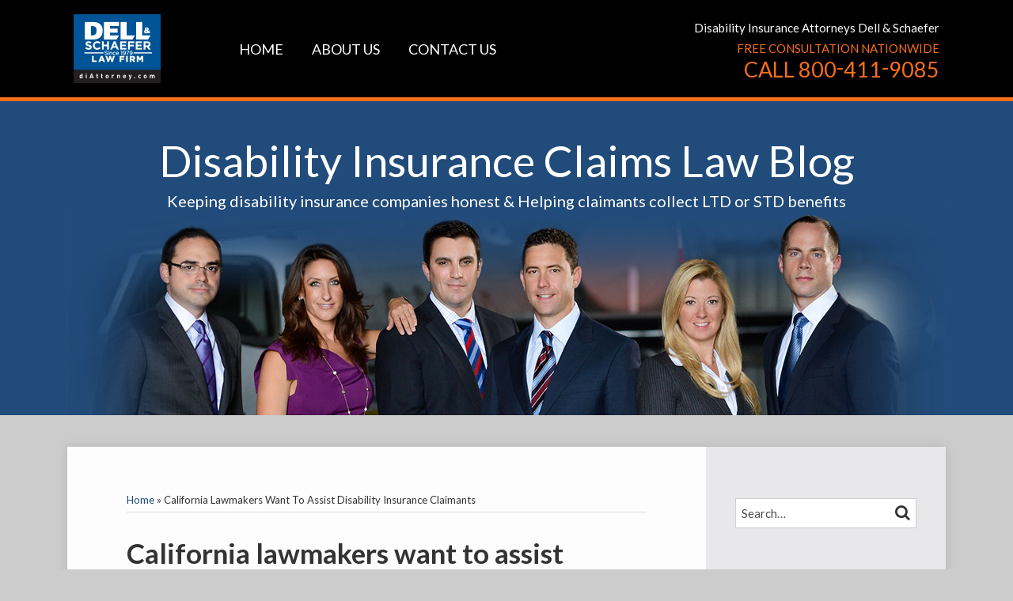

--- FILE ---
content_type: text/html; charset=UTF-8
request_url: https://www.disabilitylawblog.com/2010/04/articles/disability-insurance-cases-nationwide/california-lawmakers-want-to-assist-disability-insurance-claimants/
body_size: 16528
content:
<!DOCTYPE html>


			<!--[if IE 9]>
				<html class=' lxb_af-template_tags-get_html-ie9' lang="en-US">
			<![endif]-->

			<!--[if !(IE 9)]><!-->
				<html class='' lang="en-US">
			<!--<![endif]-->
		
	<head>
				<meta charset='UTF-8' /><meta name='robots' content='index, follow, max-image-preview:large, max-snippet:-1, max-video-preview:-1' />
	<style>img:is([sizes="auto" i], [sizes^="auto," i]) { contain-intrinsic-size: 3000px 1500px }</style>
	
	<!-- This site is optimized with the Yoast SEO plugin v26.4 - https://yoast.com/wordpress/plugins/seo/ -->
	<title>California lawmakers want to assist disability insurance claimants | Disability Insurance Claims Law Blog</title>
	<meta name="description" content="A recent article written by Evan George of the Los Angeles Daily Journal, documents a new bill that would be a great thing for long-term disability claims" />
	<link rel="canonical" href="https://www.disabilitylawblog.com/2010/04/articles/disability-insurance-cases-nationwide/california-lawmakers-want-to-assist-disability-insurance-claimants/" />
	<meta property="og:locale" content="en_US" />
	<meta property="og:type" content="article" />
	<meta property="og:title" content="California lawmakers want to assist disability insurance claimants" />
	<meta property="og:description" content="A recent article written by Evan George of the Los Angeles Daily Journal, documents a new bill that would be a great thing for long-term disability claims" />
	<meta property="og:url" content="https://www.disabilitylawblog.com/2010/04/articles/disability-insurance-cases-nationwide/california-lawmakers-want-to-assist-disability-insurance-claimants/" />
	<meta property="og:site_name" content="Disability Insurance Claims Law Blog" />
	<meta property="article:publisher" content="https://www.facebook.com/diAttorney" />
	<meta property="article:published_time" content="2010-04-20T16:00:00+00:00" />
	<meta property="og:image" content="https://www.disabilitylawblog.com/wp-content/plugins/lxb-yoast-tweaks/img/default-share-image-2022.png" />
	<meta name="author" content="Gregory Dell" />
	<meta name="twitter:card" content="summary_large_image" />
	<meta name="twitter:creator" content="@diattorney" />
	<meta name="twitter:site" content="@diattorney" />
	<meta name="twitter:label1" content="Written by" />
	<meta name="twitter:data1" content="Gregory Dell" />
	<meta name="twitter:label2" content="Est. reading time" />
	<meta name="twitter:data2" content="1 minute" />
	<script type="application/ld+json" class="yoast-schema-graph">{"@context":"https://schema.org","@graph":[{"@type":"Article","@id":"https://www.disabilitylawblog.com/2010/04/articles/disability-insurance-cases-nationwide/california-lawmakers-want-to-assist-disability-insurance-claimants/#article","isPartOf":{"@id":"https://www.disabilitylawblog.com/2010/04/articles/disability-insurance-cases-nationwide/california-lawmakers-want-to-assist-disability-insurance-claimants/"},"author":[{"@id":"https://www.disabilitylawblog.com/#/schema/person/ff276701e3b65526e3ab1aaa4af38973"}],"headline":"California lawmakers want to assist disability insurance claimants","datePublished":"2010-04-20T16:00:00+00:00","mainEntityOfPage":{"@id":"https://www.disabilitylawblog.com/2010/04/articles/disability-insurance-cases-nationwide/california-lawmakers-want-to-assist-disability-insurance-claimants/"},"wordCount":119,"publisher":{"@id":"https://www.disabilitylawblog.com/#organization"},"keywords":["Disability Insurance Cases Nationwide"],"articleSection":["Disability Insurance Cases Nationwide"],"inLanguage":"en-US"},{"@type":"WebPage","@id":"https://www.disabilitylawblog.com/2010/04/articles/disability-insurance-cases-nationwide/california-lawmakers-want-to-assist-disability-insurance-claimants/","url":"https://www.disabilitylawblog.com/2010/04/articles/disability-insurance-cases-nationwide/california-lawmakers-want-to-assist-disability-insurance-claimants/","name":"California lawmakers want to assist disability insurance claimants | Disability Insurance Claims Law Blog","isPartOf":{"@id":"https://www.disabilitylawblog.com/#website"},"datePublished":"2010-04-20T16:00:00+00:00","description":"A recent article written by Evan George of the Los Angeles Daily Journal, documents a new bill that would be a great thing for long-term disability claims","breadcrumb":{"@id":"https://www.disabilitylawblog.com/2010/04/articles/disability-insurance-cases-nationwide/california-lawmakers-want-to-assist-disability-insurance-claimants/#breadcrumb"},"inLanguage":"en-US","potentialAction":[{"@type":"ReadAction","target":["https://www.disabilitylawblog.com/2010/04/articles/disability-insurance-cases-nationwide/california-lawmakers-want-to-assist-disability-insurance-claimants/"]}]},{"@type":"BreadcrumbList","@id":"https://www.disabilitylawblog.com/2010/04/articles/disability-insurance-cases-nationwide/california-lawmakers-want-to-assist-disability-insurance-claimants/#breadcrumb","itemListElement":[{"@type":"ListItem","position":1,"name":"Home","item":"https://www.disabilitylawblog.com/"},{"@type":"ListItem","position":2,"name":"California lawmakers want to assist disability insurance claimants"}]},{"@type":"WebSite","@id":"https://www.disabilitylawblog.com/#website","url":"https://www.disabilitylawblog.com/","name":"Disability Insurance Claims Law Blog","description":"Keeping disability insurance companies honest &amp; Helping claimants collect LTD or STD benefits","publisher":{"@id":"https://www.disabilitylawblog.com/#organization"},"potentialAction":[{"@type":"SearchAction","target":{"@type":"EntryPoint","urlTemplate":"https://www.disabilitylawblog.com/?s={search_term_string}"},"query-input":{"@type":"PropertyValueSpecification","valueRequired":true,"valueName":"search_term_string"}}],"inLanguage":"en-US"},{"@type":"Organization","@id":"https://www.disabilitylawblog.com/#organization","name":"Dell & Schaefer","url":"https://www.disabilitylawblog.com/","logo":{"@type":"ImageObject","inLanguage":"en-US","@id":"https://www.disabilitylawblog.com/#/schema/logo/image/","url":"https://disabilityinsurance.lexblogplatform.com/wp-content/uploads/sites/156/2016/05/logo.png","contentUrl":"https://disabilityinsurance.lexblogplatform.com/wp-content/uploads/sites/156/2016/05/logo.png","width":1100,"height":870,"caption":"Dell & Schaefer"},"image":{"@id":"https://www.disabilitylawblog.com/#/schema/logo/image/"},"sameAs":["https://www.facebook.com/diAttorney","https://x.com/diattorney","https://www.google.com/search?q=dell&amp;amp;amp;amp;_schaefer_law_firm&amp;amp;amp;amp;oq=dell#lrd=0x88d9ab97ec6aa8df:0x1e2a415e49042260,1,,,","https://www.linkedin.com/company/attorneys-dell-and-schaefer-chartered/","https://www.bbb.org/us/fl/hollywood/profile/lawyers/attorneys-dell-and-sc haefer-chartered-0633-34002220","https://lawyers.findlaw.com/profile/lawfirm/dell--schaefer-chartered/fl/h ollywood/MTA3ODk2MV8x/PP","https://www.youtube.com/user/DisabilityAttorneys","https://www.lawyers.com/all-legal-issues/all-cities/all-states/law-firms/?s=dell Schaefer"]},{"@type":"Person","@id":"https://www.disabilitylawblog.com/#/schema/person/ff276701e3b65526e3ab1aaa4af38973","name":"Gregory Dell","image":{"@type":"ImageObject","inLanguage":"en-US","@id":"https://www.disabilitylawblog.com/#/schema/person/image/f0e989b7dfeb4bc7ca62cfe1f37db40d","url":"https://secure.gravatar.com/avatar/083ae862bc81201ed209776695f81645a9358a5c8c60d6d24b172ca3f035f881?s=96&d=mm&r=g","contentUrl":"https://secure.gravatar.com/avatar/083ae862bc81201ed209776695f81645a9358a5c8c60d6d24b172ca3f035f881?s=96&d=mm&r=g","caption":"Gregory Dell"},"sameAs":["http://www.diattorney.com/gregory-michael-dell/"],"url":"https://www.disabilitylawblog.com/author/gdell/"}]}</script>
	<!-- / Yoast SEO plugin. -->


<link rel='dns-prefetch' href='//www.googletagmanager.com' />
<link rel='dns-prefetch' href='https://www.disabilitylawblog.com' />
<link rel="alternate" type="application/rss+xml" title="Disability Insurance Claims Law Blog &raquo; Feed" href="https://www.disabilitylawblog.com/feed/" />
<link rel="alternate" type="application/rss+xml" title="Disability Insurance Claims Law Blog &raquo; Comments Feed" href="https://www.disabilitylawblog.com/comments/feed/" />
<link rel='stylesheet' id='wp-block-library-css' href='https://www.disabilitylawblog.com/wp-includes/css/dist/block-library/style.min.css?ver=6.8.3' type='text/css' media='all' />
<style id='co-authors-plus-coauthors-style-inline-css' type='text/css'>
.wp-block-co-authors-plus-coauthors.is-layout-flow [class*=wp-block-co-authors-plus]{display:inline}

</style>
<style id='co-authors-plus-avatar-style-inline-css' type='text/css'>
.wp-block-co-authors-plus-avatar :where(img){height:auto;max-width:100%;vertical-align:bottom}.wp-block-co-authors-plus-coauthors.is-layout-flow .wp-block-co-authors-plus-avatar :where(img){vertical-align:middle}.wp-block-co-authors-plus-avatar:is(.alignleft,.alignright){display:table}.wp-block-co-authors-plus-avatar.aligncenter{display:table;margin-inline:auto}

</style>
<style id='co-authors-plus-image-style-inline-css' type='text/css'>
.wp-block-co-authors-plus-image{margin-bottom:0}.wp-block-co-authors-plus-image :where(img){height:auto;max-width:100%;vertical-align:bottom}.wp-block-co-authors-plus-coauthors.is-layout-flow .wp-block-co-authors-plus-image :where(img){vertical-align:middle}.wp-block-co-authors-plus-image:is(.alignfull,.alignwide) :where(img){width:100%}.wp-block-co-authors-plus-image:is(.alignleft,.alignright){display:table}.wp-block-co-authors-plus-image.aligncenter{display:table;margin-inline:auto}

</style>
<link rel='stylesheet' id='contact-form-7-css' href='https://www.disabilitylawblog.com/wp-content/plugins/contact-form-7/includes/css/styles.css?ver=6.1.3' type='text/css' media='all' />
<style id='contact-form-7-inline-css' type='text/css'>
.grecaptcha-badge { 
								visibility: hidden; 
							}
</style>
<link rel='stylesheet' id='fontawesome-css' href='https://www.disabilitylawblog.com/wp-content/plugins/lxb-font-awesome/css/font-awesome.css?ver=4.7' type='text/css' media='all' />
<link rel='stylesheet' id='lxb_af-enqueue-sass-front-css' href='https://www.disabilitylawblog.com/wp-content/themes/lxb-apple-fritter/css/front.css?ver=11.3.7' type='text/css' media='all' />
<script type="text/javascript" src="https://www.disabilitylawblog.com/wp-includes/js/jquery/jquery.min.js?ver=3.7.1" id="jquery-core-js"></script>
<script type="text/javascript" src="https://www.disabilitylawblog.com/wp-includes/js/jquery/jquery-migrate.min.js?ver=3.4.1" id="jquery-migrate-js"></script>
<script type="text/javascript" src="https://www.disabilitylawblog.com/wp-content/themes/lxb-apple-fritter/js/script.js?ver=11.3.7" id="lxb_af-enqueue-script-js"></script>
<script type="text/javascript" src="https://www.googletagmanager.com/gtag/js?id=G-GW495Q2MKB" id="gtm_script-js" async="async" data-wp-strategy="async"></script>
<script type="text/javascript" src="https://www.disabilitylawblog.com/wp-content/plugins/lxb-dashboard-analytics/js/config.js?ver=1" id="gtm_config-js" async="async" data-wp-strategy="async"></script>
<link rel="https://api.w.org/" href="https://www.disabilitylawblog.com/wp-json/" /><link rel="alternate" title="JSON" type="application/json" href="https://www.disabilitylawblog.com/wp-json/wp/v2/posts/2263" /><link rel='shortlink' href='https://www.disabilitylawblog.com/?p=2263' />
<link rel="alternate" title="oEmbed (JSON)" type="application/json+oembed" href="https://www.disabilitylawblog.com/wp-json/oembed/1.0/embed?url=https%3A%2F%2Fwww.disabilitylawblog.com%2F2010%2F04%2Farticles%2Fdisability-insurance-cases-nationwide%2Fcalifornia-lawmakers-want-to-assist-disability-insurance-claimants%2F" />
<link rel="alternate" title="oEmbed (XML)" type="text/xml+oembed" href="https://www.disabilitylawblog.com/wp-json/oembed/1.0/embed?url=https%3A%2F%2Fwww.disabilitylawblog.com%2F2010%2F04%2Farticles%2Fdisability-insurance-cases-nationwide%2Fcalifornia-lawmakers-want-to-assist-disability-insurance-claimants%2F&#038;format=xml" />
<!-- Google Tag Manager -->
<script>(function(w,d,s,l,i){w[l]=w[l]||[];w[l].push({'gtm.start':
new Date().getTime(),event:'gtm.js'});var f=d.getElementsByTagName(s)[0],
j=d.createElement(s),dl=l!='dataLayer'?'&l='+l:'';j.async=true;j.src=
'https://www.googletagmanager.com/gtm.js?id='+i+dl;f.parentNode.insertBefore(j,f);
})(window,document,'script','dataLayer','GTM-MJ2X3XV');</script>
<!-- End Google Tag Manager --><style class='lxb_af-inline_css'>
									@media ( max-width : 770px ) {
										body {
											background-image: none;
										}
									}
								 body { color: #333333; }  .lxb_af-slider .glider-prev,.lxb_af-slider .glider-next,.lxb_af-slider .glider-prev:focus,.lxb_af-slider .glider-next:focus,a,html body.lxb_af-is_maple_bar .LXB_Maple_Bar_Templating-get_memberships_abc a,html body.lxb_af-is_maple_bar .LXB_Maple_Bar_Templating-get_sources_abc a,html body.lxb_af-is_maple_bar .LXB_Maple_Bar_Templating-get_membership_author_abc_by_id a,html body.lxb_af-is_maple_bar .LXB_Maple_Bar_Templating-get_source_author_abc_by_id a,.lxb_af .mejs-controls .mejs-time-rail .mejs-time-current { color: #214b7a; }  html body.lxb_af-is_maple_bar .LXB_Maple_Bar_Templating-get_sources_abc a:after,html body.lxb_af-is_maple_bar .LXB_Maple_Bar_Templating-get_memberships_abc a:after,html body.lxb_af-is_maple_bar .LXB_Maple_Bar_Templating-get_membership_author_abc_by_id a:after,html body.lxb_af-is_maple_bar .LXB_Maple_Bar_Templating-get_source_author_abc_by_id a:after,.lxb_af .mejs-controls .mejs-horizontal-volume-slider .mejs-horizontal-volume-current,html body .glider-dot.active { background-color: #214b7a; }  .lxb_af-slider .glider-dot.active { background-color: #214b7a; }  a:focus img { outline-color: #214b7a; }  .lxb_af-globals-fonts-pairing-source_sans_source_serif blockquote { border-color: #214b7a; }  .lxb_af-nav_walker-item-has_hash_link:hover > a,a:hover,a:active,.current-menu-item > a,.lxb_af-slider .glider-prev:hover,.lxb_af-slider .glider-next:hover { color: #f96000; }  a:focus { outline-color: #f96000; }  .lxb_af-accent-color,a.lxb_af-accent-color { color: #7f7f7f; }  .lxb_af-accent-background_color { background-color: #7f7f7f; }  body { background-color: #cccccc; }  .lxb_af-grid-display-table .lxb_af-hamburger_parent-is_open .lxb_af-nav_walker-item,.lxb_af-hamburger_parent-is_open .lxb_af-widget:not( :last-child ) { border-color: #dddddd; }  .lxb_af-template_tags-get_archive_intro,.lxb_af-maple_bar_template_tags-get_archive_intro,.search-results .lxb_af-panel-main .lxb_af-template_tags-get_archive_intro-search-title,.search-results .lxb_af-panel-main .lxb_af-maple_bar_template_tags-get_archive_intro-search-title,.lxb_af-has_search_in_main .lxb_af-panel-main .lxb_af-template_tags-get_no_posts_found-sorry,.lxb_af-template_tags-get_archives_forms-is_404,.lxb_af-template_tags-get_no_posts_found-sorry,.lxb_af-loop > .lxb_af-template_tags-get_breadcrumbs,.lxb_af-template_tags-get_taxonomy_archive-row,.lxb_af-template_tags-get_taxonomy_archive-cell,.lxb_af-post_footer .lxb_af-template_tags-get_post_nascar:not( :last-child ),.lxb_af-post,.lxb_af-post.lxb_af-not_card,.lxb_af-post .lxb_dga_users_table td,.lxb_af-advanced_categories-get_posts .lxb_af-advanced_categories-get_posts-post,html body.lxb_af-is_wide .lxb_af-post-border,html body.lxb_af-is_maple_bar.author .lxb_af-maple_bar_template_tags-get_author_profile_sidebar-main-box,html body.lxb_af-is_maple_bar.author h4.lxb_af-before_loop_author { border-color: #dddddd; }  body .lxb_af-template_tags-get_post_nascar a,body .lxb_af-template_tags-get_post_nascar a:hover { color: #7f7f7f; }  a.lxb_af-template_tags-get_pagination-button { color: #ffffff; }  a.lxb_af-template_tags-get_pagination-button { background-color: #214b7a; }  a.lxb_af-template_tags-get_pagination-button:hover { background-color: #00397a; }  .lxb_af-call_to_action a.lxb_af-button { color: #ffffff; }  .lxb_af-call_to_action a { background-color: #214b7a; }  .lxb_af-call_to_action a:hover { background-color: #00397a; }  .lxb_mct_subscribe_widget_form [type="submit"] { color: #ffffff; }  .lxb_mct_subscribe_widget_form [type="submit"] { background-color: #214b7a; }  .lxb_mct_subscribe_widget_form [type="submit"]:hover { background-color: #00397a; }  .lxb_dga_list_authors_widget .lxb_dga_users_list a { color: #ffffff; }  .lxb_dga_list_authors_widget .lxb_dga_users_list { background-color: #00397a; }  .lxb_dga_list_authors_widget .lxb_dga_users_list:hover { background-color: #00397a; }  .wpcf7 [type="submit"] { color: #ffffff; }  .wpcf7 [type="submit"] { background-color: #214b7a; }  .wpcf7 [type="submit"]:hover { background-color: #00397a; }  .lxb_af-widgets-top_stripe { position: fixed; }  .lxb_af-widgets-top_stripe { color: #ffffff; }  .lxb_af-widgets-top_stripe .lxb_af-slider .glider-prev,.lxb_af-widgets-top_stripe .lxb_af-slider .glider-next,.lxb_af-widgets-top_stripe .lxb_af-slider .glider-prev:focus,.lxb_af-widgets-top_stripe .lxb_af-slider .glider-next:focus,.lxb_af-widgets-top_stripe a { color: #ffffff; }  .lxb_af-widgets-top_stripe .lxb_af-slider .glider-dot.active { background-color: #ffffff; }  .lxb_af-widgets-top_stripe .lxb_af-nav_walker-item-has_hash_link:hover > a,.lxb_af-widgets-top_stripe a:hover,.lxb_af-widgets-top_stripe a:active,.lxb_af-widgets-top_stripe .current-menu-item > a,.lxb_af-widgets-top_stripe .lxb_af-slider .glider-prev:hover,.lxb_af-widgets-top_stripe .lxb_af-slider .glider-next:hover { color: #669acc; }  .lxb_af-widgets-top_stripe a:focus { outline-color: #669acc; }  .lxb_af-widgets-top_stripe,.lxb_af-widgets-top_stripe .lxb_af-sub_menu.lxb_af-reveal-to_visual { background-color: #000000; }  .lxb_af-widgets-top_stripe { border-top: none !important; }  .lxb_af-widgets-top_stripe { border-right: none !important; }  .lxb_af-widgets-top_stripe { border-left: none !important; }  .lxb_af-widgets-top_stripe { border-style: solid; }  .lxb_af-widgets-top_stripe { border-width: 5px; }  .lxb_af-widgets-top_stripe { border-color: #f86e19; }  .lxb_af-widgets-top_stripe a { text-decoration: none; }  .lxb_af-widgets-masthead { min-height: px; }  .lxb_af-widgets-masthead { color: #ffffff; }  .lxb_af-widgets-masthead .lxb_af-slider .glider-prev,.lxb_af-widgets-masthead .lxb_af-slider .glider-next,.lxb_af-widgets-masthead .lxb_af-slider .glider-prev:focus,.lxb_af-widgets-masthead .lxb_af-slider .glider-next:focus,.lxb_af-widgets-masthead a { color: rgba(255,255,255,0.8); }  .lxb_af-widgets-masthead .lxb_af-slider .glider-dot.active { background-color: rgba(255,255,255,0.8); }  .lxb_af-widgets-masthead .lxb_af-nav_walker-item-has_hash_link:hover > a,.lxb_af-widgets-masthead a:hover,.lxb_af-widgets-masthead a:active,.lxb_af-widgets-masthead .current-menu-item > a,.lxb_af-widgets-masthead .lxb_af-slider .glider-prev:hover,.lxb_af-widgets-masthead .lxb_af-slider .glider-next:hover { color: #ffffff; }  .lxb_af-widgets-masthead a:focus { outline-color: #ffffff; }  .lxb_af-widgets-masthead,.lxb_af-widgets-masthead .lxb_af-sub_menu.lxb_af-reveal-to_visual { background-color: #214b7a; }  .lxb_af-widgets-masthead { border-width: 1px; }  .lxb_af-widgets-masthead { border-color: #ffffff; }  .lxb_af-widgets-masthead { background-image:  url( https://www.disabilitylawblog.com/wp-content/uploads/sites/156/2016/05/mast-team-bg.jpg ) ; }  .lxb_af-widgets-masthead { background-position: bottom center; }  .lxb_af-widgets-masthead { background-size: initial; } 
									@media ( max-width : 770px ) {
										.lxb_af-widgets-masthead {
											background-image: none;
										}
									}
								 .lxb_af-widgets-masthead a { text-decoration: none; }  .lxb_af-widgets-bottom_stripe { border-width: px; }  .lxb_af-widgets-bottom_stripe a { text-decoration: none; } 
									@media ( max-width : 770px ) {
										.lxb_af-widgets-bottom_stripe {
											background-image: none;
										}
									}
								 .lxb_af-panel-main { margin-top: 40px; }  .lxb_af-card,.lxb_af-panel-main { background-color: #fdfdfd; }  .lxb_af-card,.lxb_af-panel-main { border-width: px; }  .lxb_af-post.lxb_af-not_card.lxb_af-grid-magazine-cell,.lxb_af-grid-magazine-cell,.lxb_af-grid-magazine-row,.lxb_af-card,.lxb_af-panel-main { border-color: fff; }  .lxb_af-panel-main { box-shadow: 0 0 12px 0 #b5b5b5; }  .lxb_af-widgets-sidebar a { text-decoration: none; }  .lxb_af-widgets-sidebar { background-color: #e8e8eb; }  .lxb_af-widgets-sidebar { border-width: 1px; }  .lxb_af-widgets-sidebar { border-color: #cfcfcf; }  .lxb_af-template_tags-get_author_bio_box .lxb_af-template_tags-get_author-linked_avatar { width: px; }  .lxb_af-widgets-main_header a { text-decoration: none; }  .lxb_af-widgets-main_header { border-width: px; } 
											#lxb_af-widgets-home_page_featured { padding :  ; }
										 .lxb_af-widgets-home_page_featured a { text-decoration: none; }  .lxb_af-widgets-home_page_featured { border-width: px; } 
											html body .lxb_af-page .lxb_af-loop .lxb_af-widgets.lxb_af-widgets-interstitial { padding :  ; }
										 .lxb_af-widgets-interstitial a { text-decoration: none; }  .lxb_af-box-full.lxb_af-widgets-interstitial,.lxb_af-box-constrained.lxb_af-widgets-interstitial .lxb_af-interstitial-inner_wrapper { border-width: px; }  .lxb_af-widgets-main_footer a { text-decoration: none; }  .lxb_af-widgets-main_footer { border-width: px; }  .lxb_af-trailer { border-width: px; }  .lxb_af-widgets-trailer_top a { text-decoration: none; }  .lxb_af-widgets-trailer_top { border-top: none !important; }  .lxb_af-widgets-trailer_top { border-right: none !important; }  .lxb_af-widgets-trailer_top { border-left: none !important; }  .lxb_af-widgets-trailer_top { border-style: solid; }  .lxb_af-widgets-trailer_top { border-width: 1px; }  .lxb_af-widgets-trailer_top { border-color: #c1c1c1; }  .lxb_af-widgets-trailer_contact a { text-decoration: none; }  .lxb_af-widgets-trailer_extras a { text-decoration: none; }  .lxb_af-widgets-colophon { color: #cccccc; }  .lxb_af-widgets-colophon a { color: #cccccc; }  .lxb_af-widgets-colophon a { text-decoration: none; }  .lxb_af-widgets-colophon a:hover,.lxb_af-widgets-colophon a:active,.lxb_af-widgets-colophon .current-menu-item > a { color: #cccccc; }  .lxb_af-widgets-colophon a:focus { outline-color: #cccccc; }  .lxb_af-widgets-colophon { background-color: #000000; }  .lxb_af-widgets-colophon { border-right: none !important; }  .lxb_af-widgets-colophon { border-bottom: none !important; }  .lxb_af-widgets-colophon { border-left: none !important; }  .lxb_af-widgets-colophon { border-style: solid; }  .lxb_af-widgets-colophon { border-width: 5px; }  .lxb_af-widgets-colophon { border-color: #f96000; }  body .lxb_af-post_content p.is-style-callout { background-color: #f2f2f2; }  body .lxb_af-post_content p.is-style-callout { color: #000; }  body .lxb_af-post_content ol.is-style-callout,body .lxb_af-post_content ul.is-style-callout { background-color: #f2f2f2; }  body .lxb_af-post_content ol.is-style-callout,body .lxb_af-post_content ul.is-style-callout { color: #000; }  .wp-block-button.is-style-warning .wp-block-button__link { background-color: #cc0000; }  .lxb_af-post_content button.is-style-warning .wp-block-button__link { color: #FFF; } </style>
			<!-- Added by lxb_af-typekit-style -->	
			<style>.lxb_af-header_text,h1,h2,h3,h4,h5,h6,dt,nav,.lxb_af-button,button,input[type='submit'] { font-family: 'Lato', helvetica, arial }.lxb_af-body_text, .lxb_af-accent-body_text, nav.lxb_af-template_tags-get_breadcrumbs, body { font-family: 'Lato', helvetica, arial }</style>
		
				
			<link rel='preconnect' href='https://fonts.gstatic.com' crossorigin />
			<link rel='preload' as='style' href='https://fonts.googleapis.com/css?family=Lato%3A400%2C400i%2C700%2C700i&display=swap' />
		
				<link data-lxb_af_media_switch='all' rel='stylesheet' href='https://fonts.googleapis.com/css?family=Lato%3A400%2C400i%2C700%2C700i&display=swap' media='print'>
			
			<style>
				.mc_website, body .main .mc_website {
					border: 0 !important;
					clip: rect( 1px, 1px, 1px, 1px );
					height: 0 !important;
					overflow: hidden !important;
					padding: 0 !important;
					position: absolute !important;
					width: 0 !important;
				}
				
				.screen-reader-text {
					clip: rect( 1px, 1px, 1px, 1px );
					height: 1px;
					overflow: hidden;
					position: absolute !important;
					width: 1px;
				}
			</style>
		<meta name="viewport" content="width=device-width, initial-scale=1" /><link rel="profile" href="//gmpg.org/xfn/11"><script id='LXB_DBA_Localize' type='application/json'>{"subsite_measurement_id":"G-GW495Q2MKB","network_measurement_id":"","needs_consent":false}</script>			<style>
				.lxb_accordion_links_icon_widget-links-rainbow [class*='twitter']   { color: #1E3050; }
				.lxb_accordion_links_icon_widget-links-rainbow [class*='facebook']  { color: #3b5998; }
				.lxb_accordion_links_icon_widget-links-rainbow [class*='google']    { color: #dd4b39; }
				.lxb_accordion_links_icon_widget-links-rainbow [class*='linkedin']  { color: #007bb6; }
				.lxb_accordion_links_icon_widget-links-rainbow [class*='flickr']    { color: #ff0084; }
				.lxb_accordion_links_icon_widget-links-rainbow [class*='instagram'] { color: #3f729b; }
				.lxb_accordion_links_icon_widget-links-rainbow [class*='pinterest'] { color: #c92228; }
				.lxb_accordion_links_icon_widget-links-rainbow [class*='youtube']   { color: #bb0000; }

				.lxb_accordion_links_icon_widget-links-black .lxb_accordion_links_icon_widget-link > * { color: black; }
				.lxb_accordion_links_icon_widget-links-white .lxb_accordion_links_icon_widget-link > * { color: white; }

				.lxb_accordion_links_icon_widget-sr_only {
					position: absolute;
					width: 1px;
					height: 1px;
					padding: 0;
					margin: -1px;
					overflow: hidden;
					clip: rect(0,0,0,0);
					border: 0;
				}

			</style>
		<style type='text/css' > 
			.lxb_af-lexblog_credit-widget-link,
			.lxb_af-lexblog_credit-widget-link:hover {
				color: #cccccc !important;
			} </style><style type='text/css' > #lxb_af-marquee-3 h1.lxb_af-marquee-widget-title { font-size: 55px;}
				@media ( max-width : 580px ) {
						#lxb_af-marquee-3 h1.lxb_af-marquee-widget-title {
							font-size: 44px;
						}
					}
			
				@media ( max-width : 400px ) {
						#lxb_af-marquee-3 h1.lxb_af-marquee-widget-title {
							font-size: 35.2px;
						}
					}
			#lxb_af-marquee-3 p.lxb_af-marquee-widget-tagline { font-size: 20px;}
				@media ( max-width : 580px ) {
						#lxb_af-marquee-3 p.lxb_af-marquee-widget-tagline {
							font-size: 16px;
						}
					}
			
				@media ( max-width : 400px ) {
						#lxb_af-marquee-3 p.lxb_af-marquee-widget-tagline {
							font-size: 16px;
						}
					}
			#lxb_af-marquee-5 h1.lxb_af-marquee-widget-title { font-size: 30px;}
				@media ( max-width : 580px ) {
						#lxb_af-marquee-5 h1.lxb_af-marquee-widget-title {
							font-size: 25px;
						}
					}
			
				@media ( max-width : 400px ) {
						#lxb_af-marquee-5 h1.lxb_af-marquee-widget-title {
							font-size: 25px;
						}
					}
			#lxb_af-marquee-5 p.lxb_af-marquee-widget-tagline { font-size: 16px;}
				@media ( max-width : 580px ) {
						#lxb_af-marquee-5 p.lxb_af-marquee-widget-tagline {
							font-size: 16px;
						}
					}
			
				@media ( max-width : 400px ) {
						#lxb_af-marquee-5 p.lxb_af-marquee-widget-tagline {
							font-size: 16px;
						}
					}
			 </style><style type='text/css' >  </style><script id='LXB_AF_Breakpoints' type='application/json'>{"full_bleed":1710,"max":1100,"large":900,"medium":770,"small":580,"xsmall":400,"min":320}</script><style type='text/css' > 
								/* global */
								#search-4 form {  border-color : #cccccc ;  border-width: 1px; border-style: solid;  }
							
								/* global */
								#search-6 form {  border-color : #cfcfcf ;  border-width: 1px; border-style: solid;  }
							
									/* global, with legacy media query */
									@media ( min-width : 770px ) {
										#lxb_af-firm_credit-3 {  padding : 70px 0 0 25px ;  }
									}
								
									/* global, with legacy media query */
									@media ( min-width : 770px ) {
										#lxb_af-marquee-3 {  padding : 10px 0 225px 0 ;  }
									}
								 </style>	</head>
	
		<body class="wp-singular post-template-default single single-post postid-2263 single-format-standard wp-embed-responsive wp-theme-lxb-apple-fritter lxb_af-is_front_end lxb_af-content-width-660 lxb_af-is_first_page lxb_af-is_paginationed_page lxb_af-user_is_not_priveleged lxb_af-is_not_cards lxb_af-is_not_magazine lxb_af-main-sidebar-float-right lxb_af-globals-design-post_share_icon_color_scheme-7f7f7f lxb_af-globals-fonts-pairing-lato lxb_af-header-top_stripe-vertical_whitespace-500 lxb_af-header-top_stripe-position-fixed lxb_af-header-masthead-widget_layout-default lxb_af-header-bottom_stripe-widget_layout-grid lxb_af-main-layout_design-margin_top-40px lxb_af-main-layout_design-drop_shadow-b5b5b5 lxb_af-main-layout_design-byline_last_sep- lxb_af-main-layout_design-archive_header-loop lxb_af-main-content-byline-hide_byline lxb_af-main-content-post_byline_href-user_url lxb_af-main-content-categories-post_header lxb_af-main-content-nascar-in_post_footer lxb_af-main-content-nascar_which_links-emailtwitterfacebooklinkedinprint lxb_af-main-content-post_author_bio_box-1 lxb_af-main-content-related_posts-1 lxb_af-main-content-related_posts_section_title-RelatedPosts lxb_af-main-home_page_featured-box-constrained lxb_af-main-interstitial-after_which_paragraph-after lxb_af-main-main_footer-widget_layout-grid lxb_af-footer-trailer_contact-align-left lxb_af-footer-trailer_contact-width-311 lxb_af-footer-trailer_extras-align-right lxb_af-footer-trailer_extras-width-811 lxb_af-blocks-core_paragraph-callout_bg-f2f2f2 lxb_af-blocks-core_paragraph-callout_text-000 lxb_af-blocks-core_list-callout_bg-f2f2f2 lxb_af-blocks-core_list-callout_text-000 lxb_af-blocks-core_button-warning_button_bg-cc0000 lxb_af-blocks-core_button-warning_button_text-FFF lxb_af-lxb_ogre-design-byline-hide_byline  has_support_pin " >

		<!-- before wp_body_open -->
				<!-- after wp_body_open -->

				<a class='screen-reader-text lxb_af-template_tags-get_skip_link' href='#lxb_af-loop'>Skip to content</a>
				<div class='lxb_af-page' >

						<header role='banner' class='lxb_af lxb_af-box-full lxb_af-panel lxb_af-panel-header lxb_af-grid-parade'>
				
			<div  id='lxb_af-widgets-top_stripe' class='lxb_af lxb_af-box-full lxb_af-drop_shadow- lxb_af-position-fixed lxb_af-text_decoration-none lxb_af-vertical_whitespace-500 lxb_af-widgets lxb_af-widgets-top_stripe lxb_af-grid-parade lxb_af-grid-display-table     lxb_af-hamburger_grandparent lxb_af-hamburger_grandparent-is_closed lxb_af-has_bg  '>
				<div class='lxb_af-top_stripe-inner_wrapper lxb_af-inner_wrapper lxb_af-grid-clear lxb_af-hamburger_parent lxb_af-hamburger_parent-is_closed'>
					<section id="lxb_af-hamburger-3" class="lxb_af-widget lxb_af-hamburger lxb_af-grid-display-table_cell lxb_af-widgets-top_stripe-widget lxb_af-hamburger-position- lxb_af-hide_edit_shortcut" ><h3 class='lxb_af-hamburger-widget-toggle-title lxb_af-hamburger-widget-toggle-position-left'><a aria-label='MENU' aria-expanded='false' class='lxb_af-hamburger-widget-toggle lxb_af-toggle lxb_af-hide-gt-medium lxb_af-toggle-is_closed' href='#'><span class='lxb_af-hamburger-widget-toggle_icon icon-reorder lxb_af-hamburger-widget-toggle_icon-size_500'></span> <span class='lxb_af-hamburger-widget-toggle_label lxb_af-hamburger-widget-toggle_label-icon-reorder '  >MENU</span></a></h3></section><section id="lxb_af-firm_credit-14" class="lxb_af-widget lxb_af-firm_credit lxb_af-grid-display-table_cell lxb_af-widgets-top_stripe-widget lxb_af-is_not_hamburger lxb_af-has_hamburger_sibling lxb_af-hide-lt-medium lxb_af-is_not_stuck_to_hamburger lxb_af-is_neither_hamburger_nor_stuck_to_hamburger lxb_af-grid-width-2_of_11" ><div class='lxb_af-firm_credit-widget-logo-wrap'><a class='lxb_af-client-get_linked_logo lxb_af-client-get_linked_logo-firm_credit-widget lxb_af-client-get_linked_logo-firm_credit-widget-style-top'   href='https://www.disabilitylawblog.com'><img  loading='lazy' decoding='async'  width='110' height='87' class='lxb_af-client-get_logo' src='https://www.disabilitylawblog.com/wp-content/uploads/sites/156/2016/05/logo-220x174.png' alt='Attorneys Dell &amp; Schaefer, Nationwide logo' srcset='https://www.disabilitylawblog.com/wp-content/uploads/sites/156/2016/05/logo-550x435.png 550w, https://www.disabilitylawblog.com/wp-content/uploads/sites/156/2016/05/logo-120x95.png 120w, https://www.disabilitylawblog.com/wp-content/uploads/sites/156/2016/05/logo-320x253.png 320w, https://www.disabilitylawblog.com/wp-content/uploads/sites/156/2016/05/logo-740x585.png 740w, https://www.disabilitylawblog.com/wp-content/uploads/sites/156/2016/05/logo-40x32.png 40w, https://www.disabilitylawblog.com/wp-content/uploads/sites/156/2016/05/logo-80x63.png 80w, https://www.disabilitylawblog.com/wp-content/uploads/sites/156/2016/05/logo-160x127.png 160w, https://www.disabilitylawblog.com/wp-content/uploads/sites/156/2016/05/logo.png 1100w, https://www.disabilitylawblog.com/wp-content/uploads/sites/156/2016/05/logo-367x290.png 367w, https://www.disabilitylawblog.com/wp-content/uploads/sites/156/2016/05/logo-734x581.png 734w, https://www.disabilitylawblog.com/wp-content/uploads/sites/156/2016/05/logo-275x218.png 275w, https://www.disabilitylawblog.com/wp-content/uploads/sites/156/2016/05/logo-825x653.png 825w, https://www.disabilitylawblog.com/wp-content/uploads/sites/156/2016/05/logo-220x174.png 220w, https://www.disabilitylawblog.com/wp-content/uploads/sites/156/2016/05/logo-440x348.png 440w, https://www.disabilitylawblog.com/wp-content/uploads/sites/156/2016/05/logo-660x522.png 660w, https://www.disabilitylawblog.com/wp-content/uploads/sites/156/2016/05/logo-880x696.png 880w, https://www.disabilitylawblog.com/wp-content/uploads/sites/156/2016/05/logo-184x146.png 184w, https://www.disabilitylawblog.com/wp-content/uploads/sites/156/2016/05/logo-917x725.png 917w, https://www.disabilitylawblog.com/wp-content/uploads/sites/156/2016/05/logo-138x109.png 138w, https://www.disabilitylawblog.com/wp-content/uploads/sites/156/2016/05/logo-413x327.png 413w, https://www.disabilitylawblog.com/wp-content/uploads/sites/156/2016/05/logo-688x544.png 688w, https://www.disabilitylawblog.com/wp-content/uploads/sites/156/2016/05/logo-963x762.png 963w, https://www.disabilitylawblog.com/wp-content/uploads/sites/156/2016/05/logo-123x97.png 123w, https://www.disabilitylawblog.com/wp-content/uploads/sites/156/2016/05/logo-110x87.png 110w, https://www.disabilitylawblog.com/wp-content/uploads/sites/156/2016/05/logo-330x261.png 330w, https://www.disabilitylawblog.com/wp-content/uploads/sites/156/2016/05/logo-300x237.png 300w, https://www.disabilitylawblog.com/wp-content/uploads/sites/156/2016/05/logo-600x475.png 600w, https://www.disabilitylawblog.com/wp-content/uploads/sites/156/2016/05/logo-344x272.png 344w, https://www.disabilitylawblog.com/wp-content/uploads/sites/156/2016/05/logo-55x44.png 55w' sizes='( max-width: 770px ) calc( 100vw - 30px ), 110px'></a></div></section><section id="lxb_af-nav-3" class="lxb_af-widget lxb_af-nav lxb_af-grid-display-table_cell lxb_af-widgets-top_stripe-widget lxb_af-is_not_hamburger lxb_af-has_hamburger_sibling lxb_af-hide-lt-medium lxb_af-is_not_stuck_to_hamburger lxb_af-is_neither_hamburger_nor_stuck_to_hamburger lxb_af-text_align-left lxb_af-grid-width-4_of_11" ><nav aria-label="primary" class="lxb_af-nav-widget lxb_af-nav-widget-primary" style="  text-transform: uppercase;  "><span class=' menu-item menu-item-type-custom menu-item-object-custom menu-item-home lxb_af-nav_walker-item '><a  href='https://www.disabilitylawblog.com'  class='lxb_af-nav_walker-item-link lxb_af-nav_walker-item-text_link  '>Home</a></span><span class=' menu-item menu-item-type-post_type menu-item-object-page lxb_af-nav_walker-item '><a  href='https://www.disabilitylawblog.com/about/'  class='lxb_af-nav_walker-item-link lxb_af-nav_walker-item-text_link  '>About Us</a></span><span class=' menu-item menu-item-type-post_type menu-item-object-page lxb_af-nav_walker-item '><a  href='https://www.disabilitylawblog.com/contact/'  class='lxb_af-nav_walker-item-link lxb_af-nav_walker-item-text_link  '>Contact Us</a></span></nav></section><section id="text-3" class="lxb_af-widget text lxb_af-grid-display-table_cell lxb_af-widgets-top_stripe-widget lxb_af-is_not_hamburger lxb_af-has_hamburger_sibling lxb_af-is_stuck_to_hamburger lxb_af-hamburger-position- lxb_af-grid-align-right lxb_af-text_align-right lxb_af-grid-width-4_of_9" >			<div class="textwidget"><div>Disability Insurance Attorneys Dell &amp; Schaefer<br /><span style="color: #f86e19">FREE CONSULTATION NATIONWIDE</span></div>
<div style="font-size: 27px;color: #f86e19"><span style="margin-right: 5px">CALL</span><span>800</span>-<span>411</span>-<span>9085</span></div></div>
		</section>
				</div>
			</div>
						
			<div  id='lxb_af-widgets-masthead' class='lxb_af lxb_af-box-full lxb_af-hide_from_media- lxb_af-min_height- lxb_af-position- lxb_af-text_decoration-none lxb_af-widget_layout-default lxb_af-widgets lxb_af-widgets-masthead lxb_af-grid-parade lxb_af-grid-display-normal     lxb_af-not_hamburger_grandparent lxb_af-has_bg  '>
				<div class='lxb_af-masthead-inner_wrapper lxb_af-inner_wrapper lxb_af-grid-clear '>
					<section id="lxb_af-firm_credit-10" class="lxb_af-widget lxb_af-firm_credit lxb_af-widgets-masthead-widget lxb_af-is_not_hamburger lxb_af-has_no_hamburger_sibling lxb_af-grid-align-center lxb_af-text_align-center lxb_af-center_if_narrow lxb_af-layout_options-lxb_af-center_if_narrow lxb_af-hide-all-gt-medium lxb_af-layout_options-lxb_af-hide-all-gt-medium" >
				<span class='lxb_af-firm_credit-widget-title lxb_af-firm_credit-widget-title-'>
					
					<span
						style=' '
						class='lxb_af-firm_credit-widget-before_title   '
					>
						Published By:
					</span>
				
					<a style=' '  target='blank' class='lxb_af-firm_credit-widget-title-link   ' href='https://www.disabilitylawblog.com'>Attorneys Dell & Schaefer, Nationwide</a>
				</span>
			</section><section id="lxb_af-marquee-3" class="lxb_af-widget lxb_af-marquee lxb_af-widgets-masthead-widget lxb_af-is_not_hamburger lxb_af-has_no_hamburger_sibling lxb_af-grid-align-center lxb_af-text_align-center lxb_af-padding-10px 0 225px 0 lxb_af-center_if_narrow lxb_af-layout_options-lxb_af-center_if_narrow lxb_af-grid-width-1_of_1" >
				<div class='lxb_af-marquee-widget-title_tagline_wrap lxb_af-marquee-widget-title_tagline_wrap-bottom '>
					
			<h1 style='' class='lxb_af-marquee-widget-title lxb_af-marquee-widget-title-has_logo-0  accent_parent- lxb_af-accent_parent-light lxb_af-header-bold lxb_af-header-bold'>
				<a style=' color:#ffffff; ' class='lxb_af-marquee-widget-title-link' href='https://www.disabilitylawblog.com'><span class='lxb_af-formatting-accent lxb_af-body_text lxb_af-accent-light'>Disability Insurance Claims Law Blog</span></a>
			</h1>
		
					<p style='  color:; ' class='lxb_af-marquee-widget-tagline lxb_af-marquee-widget-tagline-has_logo-0 lxb_af-accent-light lxb_af-header_text'>Keeping disability insurance companies honest &amp; Helping claimants collect LTD or STD benefits</p>
				</div>
			</section>
				</div>
			</div>
									</header>

						<main role="main" class="lxb_af lxb_af-archive_header-loop lxb_af-background_color-fdfdfd lxb_af-border_color-fff lxb_af-box-constrained lxb_af-byline_last_sep- lxb_af-drop_shadow-b5b5b5 lxb_af-margin_top-40px lxb_af-panel lxb_af-panel-main">

								
								
								<div class="lxb_af-grid-parade lxb_af-parade-loop-sidebar lxb_af" >
					
										<div id= 'lxb_af-loop' class= 'lxb_af-loop lxb_af-grid-width-8_of_11' >

																		
															
																			
						<nav role='navigation' class='lxb_af-grid-box-constrained lxb_af-template_tags-get_breadcrumbs'><span><span><a href="https://www.disabilitylawblog.com/">Home</a></span> » <span class="breadcrumb_last" aria-current="page">California lawmakers want to assist disability insurance claimants</span></span></nav>

	<article  data-qa="exclude" class="post-2263 post type-post status-publish format-standard hentry category-disability-insurance-cases-nationwide tag-disability-insurance-cases-nationwide lxb_af-post lxb_af-post-first lxb_af-not_card lxb_af-grid-not-magazine-cell">
 		
 		<header role="presentation" class="lxb_af-post_header lxb_af-grid-parade">

 			
						
			<h1 class='lxb_af-template_tags-get_post_title'>California lawmakers want to assist disability insurance claimants</h1>
													
			<div class='lxb_af-post_header-meta'>

								
				<div class='lxb_af-post_header-meta-byline_cat_wrap'>	
					<div class='lxb_af-template_tags-get_post_byline lxb_af-post_meta'>Posted on <time datetime='2010-04-20 12:00' class='lxb_af-template_tags-get_post_date lxb_af-template_tags-get_post_date-get_post_byline-date'>April 20, 2010</time></div>		
											<div class='lxb_af-template_tags-get_post_categories lxb_af-hide_from_print lxb_af-post_meta'>Posted in <a class='lxb_af-template_tags-get_post_categories-link lxb_af-post_meta-link' href='https://www.disabilitylawblog.com/articles/disability-insurance-cases-nationwide/'>Disability Insurance Cases Nationwide</a></div>					
				</div>

								
			</div>

		</header>
		
		<div class="lxb_af-post_content lxb_af-clear">

				
			
					
						
			<p>A recent article written by Evan George of the Los Angeles Daily Journal, documents a new bill that would be a great thing for long-term disability claims that are governed by ERISA. If this bill passess, we can only hope that other states across the country would adopt similar legislation. Discretionary clauses do nothing other than tie the hands of judges and increase the profits of disability isnurance companies. A special thanks to Evan for sharing this article with our law firm and for his efforts in independently reporting the actions of long-term disability insurance companies.&nbsp;</p>
<p>&rarr; <a href="http://www.diattorney.com/california-lawmakers-want-to-assist-disability-insurance-claimants/#continue">Click here to continue reading <strong>California lawmakers want to assist disability insurance claimants</strong></a></p>

			
			
		</div>
  
		<footer role="presentation" class="lxb_af-post_footer">

			<!-- This div will get jQuery'd out if it ends up being empty, but we want to give maple bar a chance to hook in with a wrapper div. -->
			<div class='lxb_af-post_footer-cat_wrap'>
											</div>

			<div class='lxb_af-template_tags-get_post_tags lxb_af-hide_from_print lxb_af-post_meta'>Tags: <a class='lxb_af-template_tags-get_post_tags-link lxb_af-post_meta-link' href='https://www.disabilitylawblog.com/tags/disability-insurance-cases-nationwide/'>Disability Insurance Cases Nationwide</a></div>
										<div class='lxb_af-template_tags-get_post_nascar lxb_af-template_tags-get_post_nascar-#7f7f7f'><a class='lxb_af-template_tags-get_post_print_link' href='#'><span class="screen-reader-text">Print:</span><span class="icon-print"></span></a><div class='post-social font-awesome lxb_nascar_js'><a rel='noopener'  target='_blank'   class = 'icon-envelope-alt lxb_nascar_share'  href = 'mailto:?subject=California%20lawmakers%20want%20to%20assist%20disability%20insurance%20claimants%20-%20Disability%20Insurance%20Claims%20Law%20Blog&amp;body=https://www.disabilitylawblog.com/2010/04/articles/disability-insurance-cases-nationwide/california-lawmakers-want-to-assist-disability-insurance-claimants/' ><span class='screen-reader-text'>Email this post</span></a><a rel='noopener' href="https://twitter.com/share/?text=California+lawmakers+want+to+assist+disability+insurance+claimants&#038;url=https://www.disabilitylawblog.com/2010/04/articles/disability-insurance-cases-nationwide/california-lawmakers-want-to-assist-disability-insurance-claimants/" target='_blank' data-share_to = 'http://twitter.com/share' data-text = 'California lawmakers want to assist disability insurance claimants' data-url = 'https://www.disabilitylawblog.com/2010/04/articles/disability-insurance-cases-nationwide/california-lawmakers-want-to-assist-disability-insurance-claimants/' class = 'icon-twitter-sign lxb_nascar_share'><span class='screen-reader-text'>Tweet this post</span></a><a rel='noopener' href="https://www.facebook.com/sharer.php/?u=https://www.disabilitylawblog.com/2010/04/articles/disability-insurance-cases-nationwide/california-lawmakers-want-to-assist-disability-insurance-claimants/" target='_blank' data-share_to = 'http://www.facebook.com/sharer.php' data-u = 'https://www.disabilitylawblog.com/2010/04/articles/disability-insurance-cases-nationwide/california-lawmakers-want-to-assist-disability-insurance-claimants/' class = 'icon-facebook-sign lxb_nascar_share'><span class='screen-reader-text'>Like this post</span></a><a rel='noopener' href='http://www.linkedin.com/shareArticle/?mini=true&#038;url=https%3A%2F%2Fwww.disabilitylawblog.com%2F2010%2F04%2Farticles%2Fdisability-insurance-cases-nationwide%2Fcalifornia-lawmakers-want-to-assist-disability-insurance-claimants%2F&#038;title=California+lawmakers+want+to+assist+disability+insurance+claimants+-+Disability+Insurance+Claims+Law+Blog&#038;summary' target='_blank'  data-share_to = 'http://www.linkedin.com/shareArticle'  data-mini = 'true'  data-url = 'https://www.disabilitylawblog.com/2010/04/articles/disability-insurance-cases-nationwide/california-lawmakers-want-to-assist-disability-insurance-claimants/'  data-title = 'California lawmakers want to assist disability insurance claimants - Disability Insurance Claims Law Blog'   class = 'icon-linkedin-sign lxb_nascar_share' ><span class='screen-reader-text'>Share this post on LinkedIn</span></a></div></div>			
			<div class='lxb_af-template_tags-get_related_posts lxb_af-grid-box-constrained lxb_af-grid-clear  '><h5 class='lxb_af-template_tags-get_related_posts-title'>Related Posts</h5><div class='lxb_related_posts'><div class='lxb_related_posts lxb_af-box_max_padder lxb_af-grid-display-table lxb_af-grid-display-table-not_remainders'><div class='lxb_af-grid-display-table_row'>
				<div class='lxb_af-grid-width-1_of_3 lxb_related_posts-single lxb_af-grid-display-table_cell'>
					<div class='lxb_related_post'>
						<a class='lxb_related_posts-title_link' href='https://www.disabilitylawblog.com/2026/01/articles/disability-insurance-cases-nationwide/can-unum-deny-disability-insurance-benefits-without-examining-claimant/'>Can Unum Deny Disability Insurance Benefits Without Examining the Claimant?</a>
						<div class='lxb_related_posts-date'>January 13, 2026</div>
					</div>
				</div>
			
				<div class='lxb_af-grid-width-1_of_3 lxb_related_posts-single lxb_af-grid-display-table_cell'>
					<div class='lxb_related_post'>
						<a class='lxb_related_posts-title_link' href='https://www.disabilitylawblog.com/2026/01/articles/disability-insurance-cases-nationwide/ltd-lawyers-discussing-the-voya-financial-disability-insurance-claim-denial/'>LTD Lawyers Discussing the Voya Financial Disability Insurance Claim Denial</a>
						<div class='lxb_related_posts-date'>January 9, 2026</div>
					</div>
				</div>
			
				<div class='lxb_af-grid-width-1_of_3 lxb_related_posts-single lxb_af-grid-display-table_cell'>
					<div class='lxb_related_post'>
						<a class='lxb_related_posts-title_link' href='https://www.disabilitylawblog.com/2025/12/articles/disability-insurance-cases-nationwide/the-standard-long-term-disability-insurance-denial-and-appeal-tips/'>The Standard Long Term Disability Insurance Denial and Appeal Tips</a>
						<div class='lxb_related_posts-date'>December 19, 2025</div>
					</div>
				</div>
			</div></div></div></div>
		</footer>

	</article>

																			
						
						
					<!-- end .loop -->
					</div>

										
			<aside  id='lxb_af-widgets-sidebar' class='lxb_af lxb_af-archive_float- lxb_af-author_archive_float- lxb_af-float-right lxb_af-index_float- lxb_af-single_post_float- lxb_af-text_decoration-none lxb_af-widgets lxb_af-widgets-sidebar lxb_af-grid-display-normal lxb_af-grid-width-3_of_11    lxb_af-not_hamburger_grandparent lxb_af-has_bg  '>
				<div class='lxb_af-sidebar-inner_wrapper lxb_af-inner_wrapper lxb_af-grid-clear '>
					<section id="search-6" class="lxb_af-widget search lxb_af-widgets-sidebar-widget lxb_af-is_not_hamburger lxb_af-has_no_hamburger_sibling lxb_af-hide_edit_shortcut lxb_af-border_color-#cfcfcf lxb_af-hide-all-lt-medium lxb_af-layout_options-lxb_af-hide-all-lt-medium" ><form method='get' class='lxb_af-template_tags-get_search_form' action='https://www.disabilitylawblog.com' role='search' >
						
				<label class='screen-reader-text' for='lxb_af-s-465823'>Search&hellip;</label>
				
			<!--[if IE 9]>
				<input class='lxb_af-template_tags-get_search_form-search' type='search' id='lxb_af-s-465823' value='Search&hellip;' name='s'>
			<![endif]-->
		
				
			<!--[if !(IE 9)]><!-->
				<input class='lxb_af-template_tags-get_search_form-search' type='search' placeholder='Search&hellip;' id='lxb_af-s-465823'  name='s'>
			<!--<![endif]-->
		
		
						
						<button class='lxb_af-template_tags-get_search_form-submit lxb_af-button' value='Search'><span class='screen-reader-text'>Search</span> <span class='icon-search'></span></button>
					</form>
			</section><section id="text-6" class="lxb_af-widget text lxb_af-widgets-sidebar-widget lxb_af-is_not_hamburger lxb_af-has_no_hamburger_sibling" ><h3 data-widget-id="text-6" class="lxb_af-widget_title lxb_af-sidebar-widget_title text-6-widget_title ">Disability Insurance Claims Is What Our Lawyers Do</h3>			<div class="textwidget"><iframe src="https://www.youtube.com/embed/qSis1fuNYmQ" frameborder="0" allowfullscreen></iframe></div>
		</section><section id="lxb_af-page_getter-6" class="lxb_af-widget lxb_af-page_getter lxb_af-widgets-sidebar-widget lxb_af-is_not_hamburger lxb_af-has_no_hamburger_sibling lxb_af-is_columnar" ><h3 data-widget-id="lxb_af-page_getter-6" class="lxb_af-widget_title lxb_af-sidebar-widget_title lxb_af-page_getter-6-widget_title lxb_af-title_markup-h3">Nationwide Disability Attorneys Dell &amp; Schaefer</h3><div class='lxb_af-page_getter-widget lxb_af-box_max_padder lxb_af-grid-display-table lxb_af-grid-display-table-not_remainders'><div class='lxb_af-grid-display-table_row'>
				<div class='lxb_af-grid-width-1_of_1 lxb_af-page_getter-widget-single lxb_af-grid-display-table_cell'>
					<div class='lxb_af-page_getter-widget-page_text'><p>Established in 1979, our law firm has helped thousands of claimants nationwide to collect short and long term disability insurance benefits. <b>Call 800-411-9085</b> for an immediate free consultation with an attorney or <a href="https://www.disabilitylawblog.com/contact">complete our confidential contact form</a>.</p>
</div>
				</div>
			</div></div></section><section id="lxb_mct_subscribe_widget-3" class="lxb_af-widget lxb_mct_subscribe_widget lxb_af-widgets-sidebar-widget lxb_af-is_not_hamburger lxb_af-has_no_hamburger_sibling" >
			<h3 data-widget-id="lxb_mct_subscribe_widget-3" class="lxb_af-widget_title lxb_af-sidebar-widget_title lxb_mct_subscribe_widget-3-widget_title lxb_af-title_markup-h3">Get Free Updates by Email</h3>
			
			<form class='lxb_mct_subscribe_widget_form  ' action='https://www.disabilitylawblog.com/2010/04/articles/disability-insurance-cases-nationwide/california-lawmakers-want-to-assist-disability-insurance-claimants/#lxb_mct-form-1' method='post'>
				
				<input type='email' required class='' id='lxb_mct-form-1' name='mc_email' placeholder='Enter Your Email Address...'>
				<label for='mc_website-lxb_mct-form-1' class='mc_website_label screen-reader-text '>Your website url</label>
				<input type='text' id='mc_website-lxb_mct-form-1' class='mc_website ' tabindex='-1' aria-hidden='true' name='mc_website' value='Website'>
				
				
				
				<input type='submit' class='' id='mc_submit-lxb_mct-form-1' name='mc_submit' value='Send'>
				<input type='hidden' name='mc_input_id' value='lxb_mct-form-1'>
				<input type='hidden' name='mc_list_id' value='cf0a91e09b'>
				<input type='hidden' name='mc_redirect_to' value=''>
				<input type='hidden' id='mc_load_time-lxb_mct-form-1' name='mc_load_time' value='0'>
				<input type='hidden' name='profile_link_classes' value=''>
			</form>
			
			
			
		</section><section id="categories-4" class="lxb_af-widget categories lxb_af-widgets-sidebar-widget lxb_af-is_not_hamburger lxb_af-has_no_hamburger_sibling" ><h3 data-widget-id="categories-4" class="lxb_af-widget_title lxb_af-sidebar-widget_title categories-4-widget_title ">Select an Insurance Company</h3><form action="https://www.disabilitylawblog.com" method="get"><label class="screen-reader-text" for="cat">Select an Insurance Company</label><select  name='cat' id='cat' class='postform'>
	<option value='-1'>Select Category</option>
	<option class="level-0" value="687">Disability Claims by Occupation</option>
	<option class="level-0" value="686">Disability Conditions</option>
	<option class="level-0" value="191">Disability Insurance Cases Nationwide</option>
	<option class="level-1" value="222">&nbsp;&nbsp;&nbsp;Aetna</option>
	<option class="level-1" value="679">&nbsp;&nbsp;&nbsp;AIG</option>
	<option class="level-1" value="223">&nbsp;&nbsp;&nbsp;Anthem</option>
	<option class="level-1" value="224">&nbsp;&nbsp;&nbsp;Assurant</option>
	<option class="level-1" value="682">&nbsp;&nbsp;&nbsp;Assurity</option>
	<option class="level-1" value="225">&nbsp;&nbsp;&nbsp;AXA Equitable</option>
	<option class="level-1" value="226">&nbsp;&nbsp;&nbsp;Berkshire / Guardian</option>
	<option class="level-1" value="227">&nbsp;&nbsp;&nbsp;Boston Mutual</option>
	<option class="level-1" value="228">&nbsp;&nbsp;&nbsp;Broadspire</option>
	<option class="level-1" value="685">&nbsp;&nbsp;&nbsp;Chubb</option>
	<option class="level-1" value="229">&nbsp;&nbsp;&nbsp;CIGNA</option>
	<option class="level-1" value="231">&nbsp;&nbsp;&nbsp;Continental</option>
	<option class="level-1" value="684">&nbsp;&nbsp;&nbsp;Dearborn</option>
	<option class="level-1" value="681">&nbsp;&nbsp;&nbsp;Guardian</option>
	<option class="level-1" value="194">&nbsp;&nbsp;&nbsp;Hartford</option>
	<option class="level-1" value="195">&nbsp;&nbsp;&nbsp;HM Life Insurance Company</option>
	<option class="level-1" value="197">&nbsp;&nbsp;&nbsp;ING</option>
	<option class="level-1" value="198">&nbsp;&nbsp;&nbsp;Liberty Mutual</option>
	<option class="level-1" value="199">&nbsp;&nbsp;&nbsp;LINA</option>
	<option class="level-1" value="200">&nbsp;&nbsp;&nbsp;Lincoln National / Jefferson Pilot</option>
	<option class="level-1" value="201">&nbsp;&nbsp;&nbsp;Lloyds of London</option>
	<option class="level-1" value="202">&nbsp;&nbsp;&nbsp;Mass Mutual</option>
	<option class="level-1" value="203">&nbsp;&nbsp;&nbsp;Metlife</option>
	<option class="level-1" value="206">&nbsp;&nbsp;&nbsp;Mutual of Omaha</option>
	<option class="level-1" value="207">&nbsp;&nbsp;&nbsp;New York Life</option>
	<option class="level-1" value="208">&nbsp;&nbsp;&nbsp;Northwestern Mutual</option>
	<option class="level-1" value="209">&nbsp;&nbsp;&nbsp;Ohio National</option>
	<option class="level-1" value="210">&nbsp;&nbsp;&nbsp;Principal</option>
	<option class="level-1" value="211">&nbsp;&nbsp;&nbsp;Prudential</option>
	<option class="level-1" value="212">&nbsp;&nbsp;&nbsp;Reassure America</option>
	<option class="level-1" value="213">&nbsp;&nbsp;&nbsp;Reliance Standard</option>
	<option class="level-1" value="214">&nbsp;&nbsp;&nbsp;Reliastar</option>
	<option class="level-1" value="216">&nbsp;&nbsp;&nbsp;Sedgwick Claims</option>
	<option class="level-1" value="217">&nbsp;&nbsp;&nbsp;Standard</option>
	<option class="level-1" value="218">&nbsp;&nbsp;&nbsp;Sun Life</option>
	<option class="level-1" value="219">&nbsp;&nbsp;&nbsp;Trustmark</option>
	<option class="level-1" value="220">&nbsp;&nbsp;&nbsp;Union Central</option>
	<option class="level-1" value="680">&nbsp;&nbsp;&nbsp;United of Omaha</option>
	<option class="level-1" value="221">&nbsp;&nbsp;&nbsp;Unum / Provident / Paul Revere</option>
	<option class="level-0" value="192">Disability Insurance Industry News</option>
	<option class="level-0" value="688">Disability Insurance Lawyer Tips</option>
	<option class="level-0" value="683">Q&amp;A &#8211; Ask A Disability Insurance Lawyer</option>
	<option class="level-0" value="215">Resolved Disability Insurance Cases</option>
	<option class="level-0" value="1">Uncategorized</option>
</select>
</form><script type="text/javascript">
/* <![CDATA[ */

(function() {
	var dropdown = document.getElementById( "cat" );
	function onCatChange() {
		if ( dropdown.options[ dropdown.selectedIndex ].value > 0 ) {
			dropdown.parentNode.submit();
		}
	}
	dropdown.onchange = onCatChange;
})();

/* ]]> */
</script>
</section><section id="archives-3" class="lxb_af-widget archive lxb_af-widgets-sidebar-widget lxb_af-is_not_hamburger lxb_af-has_no_hamburger_sibling" ><h3 data-widget-id="archives-3" class="lxb_af-widget_title lxb_af-sidebar-widget_title archives-3-widget_title ">Archives</h3>		<label class="screen-reader-text" for="archives-dropdown-3">Archives</label>
		<select id="archives-dropdown-3" name="archive-dropdown">
			
			<option value="">Select Month</option>
				<option value='https://www.disabilitylawblog.com/2026/01/'> January 2026 </option>
	<option value='https://www.disabilitylawblog.com/2025/12/'> December 2025 </option>
	<option value='https://www.disabilitylawblog.com/2025/11/'> November 2025 </option>
	<option value='https://www.disabilitylawblog.com/2025/10/'> October 2025 </option>
	<option value='https://www.disabilitylawblog.com/2025/09/'> September 2025 </option>
	<option value='https://www.disabilitylawblog.com/2025/07/'> July 2025 </option>
	<option value='https://www.disabilitylawblog.com/2025/06/'> June 2025 </option>
	<option value='https://www.disabilitylawblog.com/2025/05/'> May 2025 </option>
	<option value='https://www.disabilitylawblog.com/2025/04/'> April 2025 </option>
	<option value='https://www.disabilitylawblog.com/2025/03/'> March 2025 </option>
	<option value='https://www.disabilitylawblog.com/2025/02/'> February 2025 </option>
	<option value='https://www.disabilitylawblog.com/2025/01/'> January 2025 </option>
	<option value='https://www.disabilitylawblog.com/2024/12/'> December 2024 </option>
	<option value='https://www.disabilitylawblog.com/2024/11/'> November 2024 </option>
	<option value='https://www.disabilitylawblog.com/2024/10/'> October 2024 </option>
	<option value='https://www.disabilitylawblog.com/2024/09/'> September 2024 </option>
	<option value='https://www.disabilitylawblog.com/2024/08/'> August 2024 </option>
	<option value='https://www.disabilitylawblog.com/2024/07/'> July 2024 </option>
	<option value='https://www.disabilitylawblog.com/2024/06/'> June 2024 </option>
	<option value='https://www.disabilitylawblog.com/2024/05/'> May 2024 </option>
	<option value='https://www.disabilitylawblog.com/2024/04/'> April 2024 </option>
	<option value='https://www.disabilitylawblog.com/2024/03/'> March 2024 </option>
	<option value='https://www.disabilitylawblog.com/2024/02/'> February 2024 </option>
	<option value='https://www.disabilitylawblog.com/2024/01/'> January 2024 </option>
	<option value='https://www.disabilitylawblog.com/2023/12/'> December 2023 </option>
	<option value='https://www.disabilitylawblog.com/2023/11/'> November 2023 </option>
	<option value='https://www.disabilitylawblog.com/2023/10/'> October 2023 </option>
	<option value='https://www.disabilitylawblog.com/2023/09/'> September 2023 </option>
	<option value='https://www.disabilitylawblog.com/2023/08/'> August 2023 </option>
	<option value='https://www.disabilitylawblog.com/2023/07/'> July 2023 </option>
	<option value='https://www.disabilitylawblog.com/2023/06/'> June 2023 </option>
	<option value='https://www.disabilitylawblog.com/2023/05/'> May 2023 </option>
	<option value='https://www.disabilitylawblog.com/2023/04/'> April 2023 </option>
	<option value='https://www.disabilitylawblog.com/2023/02/'> February 2023 </option>
	<option value='https://www.disabilitylawblog.com/2022/11/'> November 2022 </option>
	<option value='https://www.disabilitylawblog.com/2022/10/'> October 2022 </option>
	<option value='https://www.disabilitylawblog.com/2022/09/'> September 2022 </option>
	<option value='https://www.disabilitylawblog.com/2022/01/'> January 2022 </option>
	<option value='https://www.disabilitylawblog.com/2021/08/'> August 2021 </option>
	<option value='https://www.disabilitylawblog.com/2021/05/'> May 2021 </option>
	<option value='https://www.disabilitylawblog.com/2021/04/'> April 2021 </option>
	<option value='https://www.disabilitylawblog.com/2021/03/'> March 2021 </option>
	<option value='https://www.disabilitylawblog.com/2021/02/'> February 2021 </option>
	<option value='https://www.disabilitylawblog.com/2021/01/'> January 2021 </option>
	<option value='https://www.disabilitylawblog.com/2020/12/'> December 2020 </option>
	<option value='https://www.disabilitylawblog.com/2020/11/'> November 2020 </option>
	<option value='https://www.disabilitylawblog.com/2020/10/'> October 2020 </option>
	<option value='https://www.disabilitylawblog.com/2020/09/'> September 2020 </option>
	<option value='https://www.disabilitylawblog.com/2020/08/'> August 2020 </option>
	<option value='https://www.disabilitylawblog.com/2020/07/'> July 2020 </option>
	<option value='https://www.disabilitylawblog.com/2020/06/'> June 2020 </option>
	<option value='https://www.disabilitylawblog.com/2020/05/'> May 2020 </option>
	<option value='https://www.disabilitylawblog.com/2020/04/'> April 2020 </option>
	<option value='https://www.disabilitylawblog.com/2020/03/'> March 2020 </option>
	<option value='https://www.disabilitylawblog.com/2020/02/'> February 2020 </option>
	<option value='https://www.disabilitylawblog.com/2020/01/'> January 2020 </option>
	<option value='https://www.disabilitylawblog.com/2019/07/'> July 2019 </option>
	<option value='https://www.disabilitylawblog.com/2019/05/'> May 2019 </option>
	<option value='https://www.disabilitylawblog.com/2019/04/'> April 2019 </option>
	<option value='https://www.disabilitylawblog.com/2019/03/'> March 2019 </option>
	<option value='https://www.disabilitylawblog.com/2019/01/'> January 2019 </option>
	<option value='https://www.disabilitylawblog.com/2018/12/'> December 2018 </option>
	<option value='https://www.disabilitylawblog.com/2018/11/'> November 2018 </option>
	<option value='https://www.disabilitylawblog.com/2018/10/'> October 2018 </option>
	<option value='https://www.disabilitylawblog.com/2018/09/'> September 2018 </option>
	<option value='https://www.disabilitylawblog.com/2018/08/'> August 2018 </option>
	<option value='https://www.disabilitylawblog.com/2018/07/'> July 2018 </option>
	<option value='https://www.disabilitylawblog.com/2018/06/'> June 2018 </option>
	<option value='https://www.disabilitylawblog.com/2018/05/'> May 2018 </option>
	<option value='https://www.disabilitylawblog.com/2018/04/'> April 2018 </option>
	<option value='https://www.disabilitylawblog.com/2018/03/'> March 2018 </option>
	<option value='https://www.disabilitylawblog.com/2018/02/'> February 2018 </option>
	<option value='https://www.disabilitylawblog.com/2018/01/'> January 2018 </option>
	<option value='https://www.disabilitylawblog.com/2017/12/'> December 2017 </option>
	<option value='https://www.disabilitylawblog.com/2017/11/'> November 2017 </option>
	<option value='https://www.disabilitylawblog.com/2017/10/'> October 2017 </option>
	<option value='https://www.disabilitylawblog.com/2017/08/'> August 2017 </option>
	<option value='https://www.disabilitylawblog.com/2017/07/'> July 2017 </option>
	<option value='https://www.disabilitylawblog.com/2017/06/'> June 2017 </option>
	<option value='https://www.disabilitylawblog.com/2017/05/'> May 2017 </option>
	<option value='https://www.disabilitylawblog.com/2017/04/'> April 2017 </option>
	<option value='https://www.disabilitylawblog.com/2017/03/'> March 2017 </option>
	<option value='https://www.disabilitylawblog.com/2016/11/'> November 2016 </option>
	<option value='https://www.disabilitylawblog.com/2016/10/'> October 2016 </option>
	<option value='https://www.disabilitylawblog.com/2016/08/'> August 2016 </option>
	<option value='https://www.disabilitylawblog.com/2016/07/'> July 2016 </option>
	<option value='https://www.disabilitylawblog.com/2016/05/'> May 2016 </option>
	<option value='https://www.disabilitylawblog.com/2016/03/'> March 2016 </option>
	<option value='https://www.disabilitylawblog.com/2016/01/'> January 2016 </option>
	<option value='https://www.disabilitylawblog.com/2015/11/'> November 2015 </option>
	<option value='https://www.disabilitylawblog.com/2015/09/'> September 2015 </option>
	<option value='https://www.disabilitylawblog.com/2015/08/'> August 2015 </option>
	<option value='https://www.disabilitylawblog.com/2015/07/'> July 2015 </option>
	<option value='https://www.disabilitylawblog.com/2015/06/'> June 2015 </option>
	<option value='https://www.disabilitylawblog.com/2015/05/'> May 2015 </option>
	<option value='https://www.disabilitylawblog.com/2015/03/'> March 2015 </option>
	<option value='https://www.disabilitylawblog.com/2015/02/'> February 2015 </option>
	<option value='https://www.disabilitylawblog.com/2015/01/'> January 2015 </option>
	<option value='https://www.disabilitylawblog.com/2014/12/'> December 2014 </option>
	<option value='https://www.disabilitylawblog.com/2014/11/'> November 2014 </option>
	<option value='https://www.disabilitylawblog.com/2014/10/'> October 2014 </option>
	<option value='https://www.disabilitylawblog.com/2014/09/'> September 2014 </option>
	<option value='https://www.disabilitylawblog.com/2014/08/'> August 2014 </option>
	<option value='https://www.disabilitylawblog.com/2014/07/'> July 2014 </option>
	<option value='https://www.disabilitylawblog.com/2014/06/'> June 2014 </option>
	<option value='https://www.disabilitylawblog.com/2014/02/'> February 2014 </option>
	<option value='https://www.disabilitylawblog.com/2014/01/'> January 2014 </option>
	<option value='https://www.disabilitylawblog.com/2013/12/'> December 2013 </option>
	<option value='https://www.disabilitylawblog.com/2013/11/'> November 2013 </option>
	<option value='https://www.disabilitylawblog.com/2013/10/'> October 2013 </option>
	<option value='https://www.disabilitylawblog.com/2013/09/'> September 2013 </option>
	<option value='https://www.disabilitylawblog.com/2013/08/'> August 2013 </option>
	<option value='https://www.disabilitylawblog.com/2013/07/'> July 2013 </option>
	<option value='https://www.disabilitylawblog.com/2013/06/'> June 2013 </option>
	<option value='https://www.disabilitylawblog.com/2013/05/'> May 2013 </option>
	<option value='https://www.disabilitylawblog.com/2013/04/'> April 2013 </option>
	<option value='https://www.disabilitylawblog.com/2013/03/'> March 2013 </option>
	<option value='https://www.disabilitylawblog.com/2013/02/'> February 2013 </option>
	<option value='https://www.disabilitylawblog.com/2012/06/'> June 2012 </option>
	<option value='https://www.disabilitylawblog.com/2012/05/'> May 2012 </option>
	<option value='https://www.disabilitylawblog.com/2012/04/'> April 2012 </option>
	<option value='https://www.disabilitylawblog.com/2012/03/'> March 2012 </option>
	<option value='https://www.disabilitylawblog.com/2012/02/'> February 2012 </option>
	<option value='https://www.disabilitylawblog.com/2012/01/'> January 2012 </option>
	<option value='https://www.disabilitylawblog.com/2011/12/'> December 2011 </option>
	<option value='https://www.disabilitylawblog.com/2011/11/'> November 2011 </option>
	<option value='https://www.disabilitylawblog.com/2011/10/'> October 2011 </option>
	<option value='https://www.disabilitylawblog.com/2011/09/'> September 2011 </option>
	<option value='https://www.disabilitylawblog.com/2011/08/'> August 2011 </option>
	<option value='https://www.disabilitylawblog.com/2011/07/'> July 2011 </option>
	<option value='https://www.disabilitylawblog.com/2011/06/'> June 2011 </option>
	<option value='https://www.disabilitylawblog.com/2011/05/'> May 2011 </option>
	<option value='https://www.disabilitylawblog.com/2011/04/'> April 2011 </option>
	<option value='https://www.disabilitylawblog.com/2011/03/'> March 2011 </option>
	<option value='https://www.disabilitylawblog.com/2011/02/'> February 2011 </option>
	<option value='https://www.disabilitylawblog.com/2011/01/'> January 2011 </option>
	<option value='https://www.disabilitylawblog.com/2010/12/'> December 2010 </option>
	<option value='https://www.disabilitylawblog.com/2010/11/'> November 2010 </option>
	<option value='https://www.disabilitylawblog.com/2010/10/'> October 2010 </option>
	<option value='https://www.disabilitylawblog.com/2010/09/'> September 2010 </option>
	<option value='https://www.disabilitylawblog.com/2010/08/'> August 2010 </option>
	<option value='https://www.disabilitylawblog.com/2010/06/'> June 2010 </option>
	<option value='https://www.disabilitylawblog.com/2010/05/'> May 2010 </option>
	<option value='https://www.disabilitylawblog.com/2010/04/'> April 2010 </option>
	<option value='https://www.disabilitylawblog.com/2010/03/'> March 2010 </option>
	<option value='https://www.disabilitylawblog.com/2010/02/'> February 2010 </option>
	<option value='https://www.disabilitylawblog.com/2010/01/'> January 2010 </option>
	<option value='https://www.disabilitylawblog.com/2009/12/'> December 2009 </option>
	<option value='https://www.disabilitylawblog.com/2009/11/'> November 2009 </option>
	<option value='https://www.disabilitylawblog.com/2009/10/'> October 2009 </option>
	<option value='https://www.disabilitylawblog.com/2009/09/'> September 2009 </option>
	<option value='https://www.disabilitylawblog.com/2009/08/'> August 2009 </option>
	<option value='https://www.disabilitylawblog.com/2009/07/'> July 2009 </option>
	<option value='https://www.disabilitylawblog.com/2009/06/'> June 2009 </option>
	<option value='https://www.disabilitylawblog.com/2009/05/'> May 2009 </option>
	<option value='https://www.disabilitylawblog.com/2009/04/'> April 2009 </option>
	<option value='https://www.disabilitylawblog.com/2009/03/'> March 2009 </option>
	<option value='https://www.disabilitylawblog.com/2009/02/'> February 2009 </option>
	<option value='https://www.disabilitylawblog.com/2008/10/'> October 2008 </option>
	<option value='https://www.disabilitylawblog.com/2008/06/'> June 2008 </option>
	<option value='https://www.disabilitylawblog.com/2007/06/'> June 2007 </option>
	<option value='https://www.disabilitylawblog.com/2007/04/'> April 2007 </option>
	<option value='https://www.disabilitylawblog.com/2007/02/'> February 2007 </option>
	<option value='https://www.disabilitylawblog.com/2007/01/'> January 2007 </option>

		</select>

			<script type="text/javascript">
/* <![CDATA[ */

(function() {
	var dropdown = document.getElementById( "archives-dropdown-3" );
	function onSelectChange() {
		if ( dropdown.options[ dropdown.selectedIndex ].value !== '' ) {
			document.location.href = this.options[ this.selectedIndex ].value;
		}
	}
	dropdown.onchange = onSelectChange;
})();

/* ]]> */
</script>
</section>
		<section id="recent-posts-3" class="lxb_af-widget recent_entries lxb_af-widgets-sidebar-widget lxb_af-is_not_hamburger lxb_af-has_no_hamburger_sibling" >
		<h3 data-widget-id="recent-posts-3" class="lxb_af-widget_title lxb_af-sidebar-widget_title recent-posts-3-widget_title lxb_af-title_markup-h3">Recent Updates</h3>
		<ul>
											<li>
					<a href="https://www.disabilitylawblog.com/2026/01/articles/disability-conditions/long-covid-disability-insurance-benefits-tips/">Long Covid Disability Insurance Benefits Tips</a>
									</li>
											<li>
					<a href="https://www.disabilitylawblog.com/2026/01/articles/disability-insurance-cases-nationwide/can-unum-deny-disability-insurance-benefits-without-examining-claimant/">Can Unum Deny Disability Insurance Benefits Without Examining the Claimant?</a>
									</li>
											<li>
					<a href="https://www.disabilitylawblog.com/2026/01/articles/disability-insurance-cases-nationwide/ltd-lawyers-discussing-the-voya-financial-disability-insurance-claim-denial/">LTD Lawyers Discussing the Voya Financial Disability Insurance Claim Denial</a>
									</li>
											<li>
					<a href="https://www.disabilitylawblog.com/2025/12/articles/disability-insurance-lawyer-tips/davies-group-and-disability-insurance-claim-legal-help/">Davies Group and Disability Insurance Claim Legal Help</a>
									</li>
											<li>
					<a href="https://www.disabilitylawblog.com/2025/12/articles/disability-insurance-cases-nationwide/the-standard-long-term-disability-insurance-denial-and-appeal-tips/">The Standard Long Term Disability Insurance Denial and Appeal Tips</a>
									</li>
											<li>
					<a href="https://www.disabilitylawblog.com/2025/12/articles/disability-insurance-lawyer-tips/who-makes-the-final-decision-in-lincoln-financial-disability-insurance-denials/">Who Makes the Final Decision in Lincoln Financial Disability Insurance Denials?</a>
									</li>
											<li>
					<a href="https://www.disabilitylawblog.com/2025/12/articles/disability-insurance-lawyer-tips/metlife-disability-insurance-appeal-tips/">Metlife Disability Insurance Appeal Tips</a>
									</li>
					</ul>

		</section><section id="lxb_accordion_links_icon_widget-7" class="lxb_af-widget lxb_accordion_links_icon_widget lxb_af-widgets-sidebar-widget lxb_af-is_not_hamburger lxb_af-has_no_hamburger_sibling" ><h3 data-widget-id="lxb_accordion_links_icon_widget-7" class="lxb_af-widget_title lxb_af-sidebar-widget_title lxb_accordion_links_icon_widget-7-widget_title ">Stay Connected</h3><div class='lxb_accordion_links_icon_widget-links lxb_accordion_links_icon_widget-links-rainbow'>
					<a href="https://www.youtube.com/user/DisabilityAttorneys" class='lxb_accordion_links_icon_widget-link lxb_accordion_links_icon_widget-link-youtube' rel="noopener">
						<span class='icon-youtube-square'></span>
						<span class='screen-reader-text'>
							YouTube
						</span>
					</a>
				
					<a href='https://facebook.com/diAttorney' class='lxb_accordion_links_icon_widget-link lxb_accordion_links_icon_widget-link-facebook'  rel="noopener">
						<span class='icon-facebook-sign'></span>
						<span class='screen-reader-text'>
							Facebook
						</span>
					</a>
				
					<a href="https://twitter.com/diattorney" class='lxb_accordion_links_icon_widget-link lxb_accordion_links_icon_widget-link-twitter' rel="noopener">
						<span class='icon-twitter-sign'></span>
						<span class='screen-reader-text'>
							Twitter
						</span>
					</a>
				
					<a href='http://linkedin.com/in/gregdell' class='lxb_accordion_links_icon_widget-link lxb_accordion_links_icon_widget-link-linkedin'  rel="noopener">
						<span class='icon-linkedin-sign'></span>
						<span class='screen-reader-text'>
							LinkedIn
						</span>
					</a>
				
					<a href='/feed/' class='lxb_accordion_links_icon_widget-link lxb_accordion_links_icon_widget-link-rss'  rel="noopener">
						<span class='icon-rss'></span>
						<span class='screen-reader-text'>
							RSS
						</span>
					</a>
				</div></section>
				</div>
			</aside>
		
				<!-- end .parade-loop-sidebar -->
				</div>

											
			<!-- end .main -->
						</main>
	
						<footer role='contentinfo' class='lxb_af lxb_af-box-full lxb_af-panel lxb_af-panel-footer' >
				
								<div class='lxb_af lxb_af-box-full lxb_af-trailer lxb_af-grid-parade lxb_af-grid-display-normal' >
					
					
			<div  id='lxb_af-widgets-trailer_top' class='lxb_af lxb_af-box-constrained lxb_af-text_decoration-none lxb_af-widgets lxb_af-widgets-trailer_top lxb_af-grid-parade lxb_af-grid-display-table     lxb_af-not_hamburger_grandparent lxb_af-has_no_bg  '>
				<div class='lxb_af-trailer_top-inner_wrapper lxb_af-inner_wrapper lxb_af-grid-clear '>
					<section id="lxb_af-marquee-5" class="lxb_af-widget lxb_af-marquee lxb_af-grid-display-table_cell lxb_af-widgets-trailer_top-widget lxb_af-is_not_hamburger lxb_af-has_no_hamburger_sibling lxb_af-text_align-left lxb_af-grid-width-1_of_1" >
				<div class='lxb_af-marquee-widget-title_tagline_wrap lxb_af-marquee-widget-title_tagline_wrap-bottom '>
					
			<h1 style='' class='lxb_af-marquee-widget-title lxb_af-marquee-widget-title-has_logo-0  accent_parent- lxb_af-accent_parent-light lxb_af-header-bold lxb_af-header-bold'>
				<a style=' color:#000000; ' class='lxb_af-marquee-widget-title-link' href='https://www.disabilitylawblog.com'><span class='lxb_af-formatting-accent lxb_af-body_text lxb_af-accent-light'>Disability Insurance Claims Law Blog</span></a>
			</h1>
		
					
				</div>
			</section>
				</div>
			</div>
		
					<div class='lxb_af-inner_wrapper' >
					
						<div class='lxb_af-grid-parade lxb_af-grid-parade-trailer_contact-trailer_extras ' >
							
			<div  id='lxb_af-widgets-trailer_contact' class='lxb_af lxb_af-grid-align-left lxb_af-text_decoration-none lxb_af-widgets lxb_af-widgets-trailer_contact lxb_af-grid-display-normal lxb_af-grid-width-3_of_11     lxb_af-not_hamburger_grandparent lxb_af-has_no_bg  '>
				<div class='lxb_af-trailer_contact-inner_wrapper lxb_af-inner_wrapper lxb_af-grid-clear '>
					<section id="lxb_af-firm_credit-5" class="lxb_af-widget lxb_af-firm_credit lxb_af-widgets-trailer_contact-widget lxb_af-is_not_hamburger lxb_af-has_no_hamburger_sibling" ><div class='lxb_af-firm_credit-widget-logo-wrap'><a class='lxb_af-client-get_linked_logo lxb_af-client-get_linked_logo-firm_credit-widget lxb_af-client-get_linked_logo-firm_credit-widget-style-top'   href='https://www.disabilitylawblog.com'><img  loading='lazy' decoding='async'  width='150' height='119' class='lxb_af-client-get_logo' src='https://www.disabilitylawblog.com/wp-content/uploads/sites/156/2016/05/logo-300x237.png' alt='Attorneys Dell &amp; Schaefer, Nationwide logo' srcset='https://www.disabilitylawblog.com/wp-content/uploads/sites/156/2016/05/logo-550x435.png 550w, https://www.disabilitylawblog.com/wp-content/uploads/sites/156/2016/05/logo-120x95.png 120w, https://www.disabilitylawblog.com/wp-content/uploads/sites/156/2016/05/logo-320x253.png 320w, https://www.disabilitylawblog.com/wp-content/uploads/sites/156/2016/05/logo-740x585.png 740w, https://www.disabilitylawblog.com/wp-content/uploads/sites/156/2016/05/logo-40x32.png 40w, https://www.disabilitylawblog.com/wp-content/uploads/sites/156/2016/05/logo-80x63.png 80w, https://www.disabilitylawblog.com/wp-content/uploads/sites/156/2016/05/logo-160x127.png 160w, https://www.disabilitylawblog.com/wp-content/uploads/sites/156/2016/05/logo.png 1100w, https://www.disabilitylawblog.com/wp-content/uploads/sites/156/2016/05/logo-367x290.png 367w, https://www.disabilitylawblog.com/wp-content/uploads/sites/156/2016/05/logo-734x581.png 734w, https://www.disabilitylawblog.com/wp-content/uploads/sites/156/2016/05/logo-275x218.png 275w, https://www.disabilitylawblog.com/wp-content/uploads/sites/156/2016/05/logo-825x653.png 825w, https://www.disabilitylawblog.com/wp-content/uploads/sites/156/2016/05/logo-220x174.png 220w, https://www.disabilitylawblog.com/wp-content/uploads/sites/156/2016/05/logo-440x348.png 440w, https://www.disabilitylawblog.com/wp-content/uploads/sites/156/2016/05/logo-660x522.png 660w, https://www.disabilitylawblog.com/wp-content/uploads/sites/156/2016/05/logo-880x696.png 880w, https://www.disabilitylawblog.com/wp-content/uploads/sites/156/2016/05/logo-184x146.png 184w, https://www.disabilitylawblog.com/wp-content/uploads/sites/156/2016/05/logo-917x725.png 917w, https://www.disabilitylawblog.com/wp-content/uploads/sites/156/2016/05/logo-138x109.png 138w, https://www.disabilitylawblog.com/wp-content/uploads/sites/156/2016/05/logo-413x327.png 413w, https://www.disabilitylawblog.com/wp-content/uploads/sites/156/2016/05/logo-688x544.png 688w, https://www.disabilitylawblog.com/wp-content/uploads/sites/156/2016/05/logo-963x762.png 963w, https://www.disabilitylawblog.com/wp-content/uploads/sites/156/2016/05/logo-123x97.png 123w, https://www.disabilitylawblog.com/wp-content/uploads/sites/156/2016/05/logo-110x87.png 110w, https://www.disabilitylawblog.com/wp-content/uploads/sites/156/2016/05/logo-330x261.png 330w, https://www.disabilitylawblog.com/wp-content/uploads/sites/156/2016/05/logo-300x237.png 300w, https://www.disabilitylawblog.com/wp-content/uploads/sites/156/2016/05/logo-600x475.png 600w, https://www.disabilitylawblog.com/wp-content/uploads/sites/156/2016/05/logo-344x272.png 344w, https://www.disabilitylawblog.com/wp-content/uploads/sites/156/2016/05/logo-55x44.png 55w' sizes='( max-width: 770px ) calc( 100vw - 30px ), 150px'></a></div></section><section id="lxb_af-nav-5" class="lxb_af-widget lxb_af-nav lxb_af-widgets-trailer_contact-widget lxb_af-is_not_hamburger lxb_af-has_no_hamburger_sibling" ><nav aria-label="legal" class="lxb_af-nav-widget lxb_af-nav-widget-legal" style="  text-transform: initial;  "><span class=' menu-item menu-item-type-post_type menu-item-object-page lxb_af-nav_walker-item '><a  href='https://www.disabilitylawblog.com/disclaimer/'  class='lxb_af-nav_walker-item-link lxb_af-nav_walker-item-text_link  '>Disclaimer</a></span><span class=' menu-item menu-item-type-post_type menu-item-object-page lxb_af-nav_walker-item '><a  href='https://www.disabilitylawblog.com/privacy-policy/'  class='lxb_af-nav_walker-item-link lxb_af-nav_walker-item-text_link  '>Privacy Policy</a></span></nav></section>
				</div>
			</div>
									
			<div  id='lxb_af-widgets-trailer_extras' class='lxb_af lxb_af-grid-align-right lxb_af-text_decoration-none lxb_af-widgets lxb_af-widgets-trailer_extras lxb_af-grid-display-normal lxb_af-grid-width-8_of_11     lxb_af-not_hamburger_grandparent lxb_af-has_no_bg  '>
				<div class='lxb_af-trailer_extras-inner_wrapper lxb_af-inner_wrapper lxb_af-grid-clear '>
					<section id="lxb_af-page_getter-8" class="lxb_af-widget lxb_af-page_getter lxb_af-widgets-trailer_extras-widget lxb_af-is_not_hamburger lxb_af-has_no_hamburger_sibling lxb_af-grid-width-5_of_5" ><h3 data-widget-id="lxb_af-page_getter-8" class="lxb_af-widget_title lxb_af-trailer_extras-widget_title lxb_af-page_getter-8-widget_title ">About Our Firm</h3><div class='lxb_af-page_getter-widget lxb_af-box_max_padder lxb_af-grid-display-table lxb_af-grid-display-table-not_remainders'><div class='lxb_af-grid-display-table_row'>
				<div class='lxb_af-grid-width-1_of_1 lxb_af-page_getter-widget-single lxb_af-grid-display-table_cell'>
					<div class='lxb_af-page_getter-widget-page_text'><p>Established in 1979, our law firm has helped thousands of claimants nationwide to collect short and long term disability insurance benefits. <b>Call 800-411-9085</b> for an immediate free consultation with an attorney or <a href="https://www.disabilitylawblog.com/contact">complete our confidential contact form</a>.</p>
</div>
				</div>
			</div></div></section>
				</div>
			</div>
								</div>
					
					</div>

				</div>
				
				
			<div  id='lxb_af-widgets-colophon' class='lxb_af lxb_af-box-full lxb_af-text_decoration-none lxb_af-widgets lxb_af-widgets-colophon lxb_af-grid-parade lxb_af-grid-display-table     lxb_af-not_hamburger_grandparent lxb_af-has_bg  '>
				<div class='lxb_af-colophon-inner_wrapper lxb_af-inner_wrapper lxb_af-grid-clear '>
					<section id="lxb_af-copyright-3" class="lxb_af-widget lxb_af-copyright lxb_af-grid-display-table_cell lxb_af-widgets-colophon-widget lxb_af-is_not_hamburger lxb_af-has_no_hamburger_sibling lxb_af-text_align-left" >Copyright ©2026, Attorneys Dell & Schaefer, Nationwide All Rights Reserved.</section><section id="lxb_af-lexblog_credit-3" class="lxb_af-widget lxb_af-lexblog_credit lxb_af-grid-display-table_cell lxb_af-widgets-colophon-widget lxb_af-is_not_hamburger lxb_af-has_no_hamburger_sibling lxb_af-text_align-right" ><a class='lxb_af-lexblog_credit-widget-link'  rel="noopener"   target="_blank"  href='https://www.lexblog.com/products/blog-plus/'>Law blog design &amp; platform by LexBlog <svg class='lexblog_logo' width="70" height="70" viewBox="0 0 70 70" fill="none" xmlns="http://www.w3.org/2000/svg">
	<title>LexBlog Logo</title>
<path d="M35 70C54.33 70 70 54.33 70 35C70 15.67 54.33 0 35 0C15.67 0 0 15.67 0 35C0 54.33 15.67 70 35 70Z" fill="#D71F1F"/>
<path d="M30.0204 15.5242L30.0203 15.52H32.0822L32.0821 15.5259H39.2119V15.5314H40.7773L42.4257 15.5329V18.1881L38.2319 18.6822C37.3684 19.2379 37.1835 20.1641 37.1835 26.1538V44.8638C37.1835 50.6683 37.6769 52.3355 40.1438 52.5826H44.5226C48.0997 52.3355 49.7032 49.4951 54.0819 40.3562L56.6105 40.6649C56.3639 46.8399 55.8705 51.8415 55.4387 55.4847H45.0746L45.0743 55.4978H33.5602V55.4886H31.6661V18.6737H26.2174V52.3588L26.2176 55.4939L26.0483 55.4953H23.6113L19.4187 55.4963V52.8444L22.6256 52.351C23.2966 51.8348 23.5357 51.1458 23.5957 47.4274C23.5964 47.3342 23.5968 47.2395 23.5972 47.1431V34.0009C19.4409 34.0009 14.0197 30.8385 14.0197 24.7848C14.0197 18.6859 19.3957 15.5235 23.7779 15.5235H27.8133L30.0204 15.5242Z" fill="white"/>
</svg>
</a> </section>
				</div>
			</div>
		
			</footer>		

		<!-- end .page -->
		</div>

		<script type="speculationrules">
{"prefetch":[{"source":"document","where":{"and":[{"href_matches":"\/*"},{"not":{"href_matches":["\/wp-*.php","\/wp-admin\/*","\/wp-content\/uploads\/sites\/156\/*","\/wp-content\/*","\/wp-content\/plugins\/*","\/wp-content\/themes\/lxb-apple-fritter\/*","\/*\\?(.+)"]}},{"not":{"selector_matches":"a[rel~=\"nofollow\"]"}},{"not":{"selector_matches":".no-prefetch, .no-prefetch a"}}]},"eagerness":"conservative"}]}
</script>

<style type="text/css">

     .screen-reader-text {
        clip: rect(1px, 1px, 1px, 1px);
        position: absolute !important;
        height: 1px;
        width: 1px;
        overflow: hidden;
}

	.post-social.font-awesome a {
		display: inline-block;
		font-size: 24px;
		margin-right: 0;
		padding: 0 4px 0 1px;
		opacity: 1;
		line-height: 1em;
		text-indent: 0;
		width: auto;
		overflow: visible;
	}

	.post-social.font-awesome a:hover { opacity: .75; }
	.post-social.font-awesome a.addthis_button_linkedin { color: #4875b4; }
	.post-social.font-awesome a.addthis_button_email { color: #7a7a7a; }
	.post-social.font-awesome a.addthis_button_facebook,
	.post-social.font-awesome .lxb_nascar-share_count { color: #3b5998; }
	.post-social.font-awesome a.addthis_button_twitter  { color: #1E3050; }
	.post-social.font-awesome a.share_google { color: #c63d2d; }

	.post-social.font-awesome a:before {
		display: inline-block;
		font-family: FontAwesome;
		font-style: normal;
		font-weight: normal;
		text-decoration: inherit;
	}

	.post-social.font-awesome a.icon-twitter-sign:before {
		  font-family: "Font Awesome 6 Brands";
	}

	.post-social.font-awesome .lxb_nascar-share_count {
		font-family: Arial, sans-serif;
	}

</style>
		

		<style type="text/css" >

			.vcard_wrap {
				left: 1.8%;
				overflow: hidden;
				position: relative;
				z-index: 2;
			}
			.vcard_wrap.secondary {
				left: 0;
				margin-bottom: 2px;
			}
			.vcard {
				display: block; 
				margin: 0 0 20px 0;
			}
			.vcard_wrap .vcard {
				display: inline-block;
				margin-right: 2.5%;	
				vertical-align: top;
			}
			.vcard .org {font-weight: 700;}
			.vcard_wrap.secondary .vcard {
				margin-bottom: 2px;
				margin-right: 0px;
			}
			.vcard_wrap.secondary .odd:after {
				color: #ccc;
				content: " | ";
			}
			.vcard img {
				border: none;
				float: left; 
				padding: 0 5px 5px 0; 
			}
			#ie7 .primary.vcard_wrap .vcard {	
				display: block;
				float: left;
				height: 12em;
			}

			.vcard_wrap.default .org {
				font-weight: 400;
			}

			.vcard_wrap .lxb_ci-hours {
				max-width: 350px;
			}

			.lxb_af-grid-align-center .lxb_ci-hours  {
				margin: 0 auto;
			}

			.lxb_af-grid-align-center .lxb_ci-hours td,
			.lxb_af-grid-align-center .lxb_ci-hours th {
				text-align: center;
			}


			.lxb_ci-hours th {
				padding: 0;
			}

			.lxb_ci-hours tbody tr:first-child td {
				padding-top: 0;
			}

			.vcard_wrap.default .lxb_ci-output_block {
				margin: 10px 0;
			}

			.vcard_wrap.default .maps {
				margin: 10px 0;
			}

			@media ( max-width: 770px ) {

				.vcard_wrap.default .vcard {

					width: 100% !important;
					margin-left: 0;
					margin-right: 0 !important;
					margin-bottom: 20px;
					position: static;
					float: none;
					display: block;
				}
			}
	
		</style>

		<!-- Google Tag Manager (noscript) -->
<noscript><iframe src="https://www.googletagmanager.com/ns.html?id=GTM-MJ2X3XV"
height="0" width="0" style="display:none;visibility:hidden"></iframe></noscript>
<!-- End Google Tag Manager (noscript) -->

<script>
jQuery('a').each(function() { 
   var a = new RegExp('/' + 'www.diattorney.com' + '/'); 

   if(a.test(this.href) && this.href != 'javascript:window.print()' ) { 
       jQuery(this).click(function(event) { 
           event.preventDefault(); 
           event.stopPropagation(); 

           var newlink = this.href + '?referrer=Disability-Law-Blog&phone=8004119085';
           window.open(newlink, "_self"); 

       }); 
   } 
});
</script><link rel='stylesheet' id='lxb_mct_style-css' href='https://www.disabilitylawblog.com/wp-content/plugins/lxb-mailchimp-tools/css/style.css?ver=5.6.5' type='text/css' media='all' />
<script type="text/javascript" src="https://www.disabilitylawblog.com/wp-includes/js/dist/hooks.min.js?ver=4d63a3d491d11ffd8ac6" id="wp-hooks-js"></script>
<script type="text/javascript" src="https://www.disabilitylawblog.com/wp-includes/js/dist/i18n.min.js?ver=5e580eb46a90c2b997e6" id="wp-i18n-js"></script>
<script type="text/javascript" id="wp-i18n-js-after">
/* <![CDATA[ */
wp.i18n.setLocaleData( { 'text direction\u0004ltr': [ 'ltr' ] } );
/* ]]> */
</script>
<script type="text/javascript" src="https://www.disabilitylawblog.com/wp-content/plugins/contact-form-7/includes/swv/js/index.js?ver=6.1.3" id="swv-js"></script>
<script type="text/javascript" id="contact-form-7-js-before">
/* <![CDATA[ */
var wpcf7 = {
    "api": {
        "root": "https:\/\/www.disabilitylawblog.com\/wp-json\/",
        "namespace": "contact-form-7\/v1"
    },
    "cached": 1
};
/* ]]> */
</script>
<script type="text/javascript" src="https://www.disabilitylawblog.com/wp-content/plugins/contact-form-7/includes/js/index.js?ver=6.1.3" id="contact-form-7-js"></script>
<script type="text/javascript" src="https://www.google.com/recaptcha/api.js?render=6LeBNPMgAAAAACxMjLMFrOzQXDZNHcJxumBy_r9W&amp;ver=3.0" id="google-recaptcha-js"></script>
<script type="text/javascript" src="https://www.disabilitylawblog.com/wp-includes/js/dist/vendor/wp-polyfill.min.js?ver=3.15.0" id="wp-polyfill-js"></script>
<script type="text/javascript" id="wpcf7-recaptcha-js-before">
/* <![CDATA[ */
var wpcf7_recaptcha = {
    "sitekey": "6LeBNPMgAAAAACxMjLMFrOzQXDZNHcJxumBy_r9W",
    "actions": {
        "homepage": "homepage",
        "contactform": "contactform"
    }
};
/* ]]> */
</script>
<script type="text/javascript" src="https://www.disabilitylawblog.com/wp-content/plugins/contact-form-7/modules/recaptcha/index.js?ver=6.1.3" id="wpcf7-recaptcha-js"></script>
<script type="text/javascript" src="https://www.disabilitylawblog.com/wp-content/plugins/lxb-nascar/js/script.js?ver=1.5.5" id="lxb_nascar_share-js"></script>

	<script defer src="https://static.cloudflareinsights.com/beacon.min.js/vcd15cbe7772f49c399c6a5babf22c1241717689176015" integrity="sha512-ZpsOmlRQV6y907TI0dKBHq9Md29nnaEIPlkf84rnaERnq6zvWvPUqr2ft8M1aS28oN72PdrCzSjY4U6VaAw1EQ==" data-cf-beacon='{"version":"2024.11.0","token":"cd15b665c58d487bb809d72b8d16cf57","r":1,"server_timing":{"name":{"cfCacheStatus":true,"cfEdge":true,"cfExtPri":true,"cfL4":true,"cfOrigin":true,"cfSpeedBrain":true},"location_startswith":null}}' crossorigin="anonymous"></script>
</body>
</html>

--- FILE ---
content_type: text/html; charset=utf-8
request_url: https://www.google.com/recaptcha/api2/anchor?ar=1&k=6LeBNPMgAAAAACxMjLMFrOzQXDZNHcJxumBy_r9W&co=aHR0cHM6Ly93d3cuZGlzYWJpbGl0eWxhd2Jsb2cuY29tOjQ0Mw..&hl=en&v=N67nZn4AqZkNcbeMu4prBgzg&size=invisible&anchor-ms=20000&execute-ms=30000&cb=j7v74590tu6y
body_size: 48580
content:
<!DOCTYPE HTML><html dir="ltr" lang="en"><head><meta http-equiv="Content-Type" content="text/html; charset=UTF-8">
<meta http-equiv="X-UA-Compatible" content="IE=edge">
<title>reCAPTCHA</title>
<style type="text/css">
/* cyrillic-ext */
@font-face {
  font-family: 'Roboto';
  font-style: normal;
  font-weight: 400;
  font-stretch: 100%;
  src: url(//fonts.gstatic.com/s/roboto/v48/KFO7CnqEu92Fr1ME7kSn66aGLdTylUAMa3GUBHMdazTgWw.woff2) format('woff2');
  unicode-range: U+0460-052F, U+1C80-1C8A, U+20B4, U+2DE0-2DFF, U+A640-A69F, U+FE2E-FE2F;
}
/* cyrillic */
@font-face {
  font-family: 'Roboto';
  font-style: normal;
  font-weight: 400;
  font-stretch: 100%;
  src: url(//fonts.gstatic.com/s/roboto/v48/KFO7CnqEu92Fr1ME7kSn66aGLdTylUAMa3iUBHMdazTgWw.woff2) format('woff2');
  unicode-range: U+0301, U+0400-045F, U+0490-0491, U+04B0-04B1, U+2116;
}
/* greek-ext */
@font-face {
  font-family: 'Roboto';
  font-style: normal;
  font-weight: 400;
  font-stretch: 100%;
  src: url(//fonts.gstatic.com/s/roboto/v48/KFO7CnqEu92Fr1ME7kSn66aGLdTylUAMa3CUBHMdazTgWw.woff2) format('woff2');
  unicode-range: U+1F00-1FFF;
}
/* greek */
@font-face {
  font-family: 'Roboto';
  font-style: normal;
  font-weight: 400;
  font-stretch: 100%;
  src: url(//fonts.gstatic.com/s/roboto/v48/KFO7CnqEu92Fr1ME7kSn66aGLdTylUAMa3-UBHMdazTgWw.woff2) format('woff2');
  unicode-range: U+0370-0377, U+037A-037F, U+0384-038A, U+038C, U+038E-03A1, U+03A3-03FF;
}
/* math */
@font-face {
  font-family: 'Roboto';
  font-style: normal;
  font-weight: 400;
  font-stretch: 100%;
  src: url(//fonts.gstatic.com/s/roboto/v48/KFO7CnqEu92Fr1ME7kSn66aGLdTylUAMawCUBHMdazTgWw.woff2) format('woff2');
  unicode-range: U+0302-0303, U+0305, U+0307-0308, U+0310, U+0312, U+0315, U+031A, U+0326-0327, U+032C, U+032F-0330, U+0332-0333, U+0338, U+033A, U+0346, U+034D, U+0391-03A1, U+03A3-03A9, U+03B1-03C9, U+03D1, U+03D5-03D6, U+03F0-03F1, U+03F4-03F5, U+2016-2017, U+2034-2038, U+203C, U+2040, U+2043, U+2047, U+2050, U+2057, U+205F, U+2070-2071, U+2074-208E, U+2090-209C, U+20D0-20DC, U+20E1, U+20E5-20EF, U+2100-2112, U+2114-2115, U+2117-2121, U+2123-214F, U+2190, U+2192, U+2194-21AE, U+21B0-21E5, U+21F1-21F2, U+21F4-2211, U+2213-2214, U+2216-22FF, U+2308-230B, U+2310, U+2319, U+231C-2321, U+2336-237A, U+237C, U+2395, U+239B-23B7, U+23D0, U+23DC-23E1, U+2474-2475, U+25AF, U+25B3, U+25B7, U+25BD, U+25C1, U+25CA, U+25CC, U+25FB, U+266D-266F, U+27C0-27FF, U+2900-2AFF, U+2B0E-2B11, U+2B30-2B4C, U+2BFE, U+3030, U+FF5B, U+FF5D, U+1D400-1D7FF, U+1EE00-1EEFF;
}
/* symbols */
@font-face {
  font-family: 'Roboto';
  font-style: normal;
  font-weight: 400;
  font-stretch: 100%;
  src: url(//fonts.gstatic.com/s/roboto/v48/KFO7CnqEu92Fr1ME7kSn66aGLdTylUAMaxKUBHMdazTgWw.woff2) format('woff2');
  unicode-range: U+0001-000C, U+000E-001F, U+007F-009F, U+20DD-20E0, U+20E2-20E4, U+2150-218F, U+2190, U+2192, U+2194-2199, U+21AF, U+21E6-21F0, U+21F3, U+2218-2219, U+2299, U+22C4-22C6, U+2300-243F, U+2440-244A, U+2460-24FF, U+25A0-27BF, U+2800-28FF, U+2921-2922, U+2981, U+29BF, U+29EB, U+2B00-2BFF, U+4DC0-4DFF, U+FFF9-FFFB, U+10140-1018E, U+10190-1019C, U+101A0, U+101D0-101FD, U+102E0-102FB, U+10E60-10E7E, U+1D2C0-1D2D3, U+1D2E0-1D37F, U+1F000-1F0FF, U+1F100-1F1AD, U+1F1E6-1F1FF, U+1F30D-1F30F, U+1F315, U+1F31C, U+1F31E, U+1F320-1F32C, U+1F336, U+1F378, U+1F37D, U+1F382, U+1F393-1F39F, U+1F3A7-1F3A8, U+1F3AC-1F3AF, U+1F3C2, U+1F3C4-1F3C6, U+1F3CA-1F3CE, U+1F3D4-1F3E0, U+1F3ED, U+1F3F1-1F3F3, U+1F3F5-1F3F7, U+1F408, U+1F415, U+1F41F, U+1F426, U+1F43F, U+1F441-1F442, U+1F444, U+1F446-1F449, U+1F44C-1F44E, U+1F453, U+1F46A, U+1F47D, U+1F4A3, U+1F4B0, U+1F4B3, U+1F4B9, U+1F4BB, U+1F4BF, U+1F4C8-1F4CB, U+1F4D6, U+1F4DA, U+1F4DF, U+1F4E3-1F4E6, U+1F4EA-1F4ED, U+1F4F7, U+1F4F9-1F4FB, U+1F4FD-1F4FE, U+1F503, U+1F507-1F50B, U+1F50D, U+1F512-1F513, U+1F53E-1F54A, U+1F54F-1F5FA, U+1F610, U+1F650-1F67F, U+1F687, U+1F68D, U+1F691, U+1F694, U+1F698, U+1F6AD, U+1F6B2, U+1F6B9-1F6BA, U+1F6BC, U+1F6C6-1F6CF, U+1F6D3-1F6D7, U+1F6E0-1F6EA, U+1F6F0-1F6F3, U+1F6F7-1F6FC, U+1F700-1F7FF, U+1F800-1F80B, U+1F810-1F847, U+1F850-1F859, U+1F860-1F887, U+1F890-1F8AD, U+1F8B0-1F8BB, U+1F8C0-1F8C1, U+1F900-1F90B, U+1F93B, U+1F946, U+1F984, U+1F996, U+1F9E9, U+1FA00-1FA6F, U+1FA70-1FA7C, U+1FA80-1FA89, U+1FA8F-1FAC6, U+1FACE-1FADC, U+1FADF-1FAE9, U+1FAF0-1FAF8, U+1FB00-1FBFF;
}
/* vietnamese */
@font-face {
  font-family: 'Roboto';
  font-style: normal;
  font-weight: 400;
  font-stretch: 100%;
  src: url(//fonts.gstatic.com/s/roboto/v48/KFO7CnqEu92Fr1ME7kSn66aGLdTylUAMa3OUBHMdazTgWw.woff2) format('woff2');
  unicode-range: U+0102-0103, U+0110-0111, U+0128-0129, U+0168-0169, U+01A0-01A1, U+01AF-01B0, U+0300-0301, U+0303-0304, U+0308-0309, U+0323, U+0329, U+1EA0-1EF9, U+20AB;
}
/* latin-ext */
@font-face {
  font-family: 'Roboto';
  font-style: normal;
  font-weight: 400;
  font-stretch: 100%;
  src: url(//fonts.gstatic.com/s/roboto/v48/KFO7CnqEu92Fr1ME7kSn66aGLdTylUAMa3KUBHMdazTgWw.woff2) format('woff2');
  unicode-range: U+0100-02BA, U+02BD-02C5, U+02C7-02CC, U+02CE-02D7, U+02DD-02FF, U+0304, U+0308, U+0329, U+1D00-1DBF, U+1E00-1E9F, U+1EF2-1EFF, U+2020, U+20A0-20AB, U+20AD-20C0, U+2113, U+2C60-2C7F, U+A720-A7FF;
}
/* latin */
@font-face {
  font-family: 'Roboto';
  font-style: normal;
  font-weight: 400;
  font-stretch: 100%;
  src: url(//fonts.gstatic.com/s/roboto/v48/KFO7CnqEu92Fr1ME7kSn66aGLdTylUAMa3yUBHMdazQ.woff2) format('woff2');
  unicode-range: U+0000-00FF, U+0131, U+0152-0153, U+02BB-02BC, U+02C6, U+02DA, U+02DC, U+0304, U+0308, U+0329, U+2000-206F, U+20AC, U+2122, U+2191, U+2193, U+2212, U+2215, U+FEFF, U+FFFD;
}
/* cyrillic-ext */
@font-face {
  font-family: 'Roboto';
  font-style: normal;
  font-weight: 500;
  font-stretch: 100%;
  src: url(//fonts.gstatic.com/s/roboto/v48/KFO7CnqEu92Fr1ME7kSn66aGLdTylUAMa3GUBHMdazTgWw.woff2) format('woff2');
  unicode-range: U+0460-052F, U+1C80-1C8A, U+20B4, U+2DE0-2DFF, U+A640-A69F, U+FE2E-FE2F;
}
/* cyrillic */
@font-face {
  font-family: 'Roboto';
  font-style: normal;
  font-weight: 500;
  font-stretch: 100%;
  src: url(//fonts.gstatic.com/s/roboto/v48/KFO7CnqEu92Fr1ME7kSn66aGLdTylUAMa3iUBHMdazTgWw.woff2) format('woff2');
  unicode-range: U+0301, U+0400-045F, U+0490-0491, U+04B0-04B1, U+2116;
}
/* greek-ext */
@font-face {
  font-family: 'Roboto';
  font-style: normal;
  font-weight: 500;
  font-stretch: 100%;
  src: url(//fonts.gstatic.com/s/roboto/v48/KFO7CnqEu92Fr1ME7kSn66aGLdTylUAMa3CUBHMdazTgWw.woff2) format('woff2');
  unicode-range: U+1F00-1FFF;
}
/* greek */
@font-face {
  font-family: 'Roboto';
  font-style: normal;
  font-weight: 500;
  font-stretch: 100%;
  src: url(//fonts.gstatic.com/s/roboto/v48/KFO7CnqEu92Fr1ME7kSn66aGLdTylUAMa3-UBHMdazTgWw.woff2) format('woff2');
  unicode-range: U+0370-0377, U+037A-037F, U+0384-038A, U+038C, U+038E-03A1, U+03A3-03FF;
}
/* math */
@font-face {
  font-family: 'Roboto';
  font-style: normal;
  font-weight: 500;
  font-stretch: 100%;
  src: url(//fonts.gstatic.com/s/roboto/v48/KFO7CnqEu92Fr1ME7kSn66aGLdTylUAMawCUBHMdazTgWw.woff2) format('woff2');
  unicode-range: U+0302-0303, U+0305, U+0307-0308, U+0310, U+0312, U+0315, U+031A, U+0326-0327, U+032C, U+032F-0330, U+0332-0333, U+0338, U+033A, U+0346, U+034D, U+0391-03A1, U+03A3-03A9, U+03B1-03C9, U+03D1, U+03D5-03D6, U+03F0-03F1, U+03F4-03F5, U+2016-2017, U+2034-2038, U+203C, U+2040, U+2043, U+2047, U+2050, U+2057, U+205F, U+2070-2071, U+2074-208E, U+2090-209C, U+20D0-20DC, U+20E1, U+20E5-20EF, U+2100-2112, U+2114-2115, U+2117-2121, U+2123-214F, U+2190, U+2192, U+2194-21AE, U+21B0-21E5, U+21F1-21F2, U+21F4-2211, U+2213-2214, U+2216-22FF, U+2308-230B, U+2310, U+2319, U+231C-2321, U+2336-237A, U+237C, U+2395, U+239B-23B7, U+23D0, U+23DC-23E1, U+2474-2475, U+25AF, U+25B3, U+25B7, U+25BD, U+25C1, U+25CA, U+25CC, U+25FB, U+266D-266F, U+27C0-27FF, U+2900-2AFF, U+2B0E-2B11, U+2B30-2B4C, U+2BFE, U+3030, U+FF5B, U+FF5D, U+1D400-1D7FF, U+1EE00-1EEFF;
}
/* symbols */
@font-face {
  font-family: 'Roboto';
  font-style: normal;
  font-weight: 500;
  font-stretch: 100%;
  src: url(//fonts.gstatic.com/s/roboto/v48/KFO7CnqEu92Fr1ME7kSn66aGLdTylUAMaxKUBHMdazTgWw.woff2) format('woff2');
  unicode-range: U+0001-000C, U+000E-001F, U+007F-009F, U+20DD-20E0, U+20E2-20E4, U+2150-218F, U+2190, U+2192, U+2194-2199, U+21AF, U+21E6-21F0, U+21F3, U+2218-2219, U+2299, U+22C4-22C6, U+2300-243F, U+2440-244A, U+2460-24FF, U+25A0-27BF, U+2800-28FF, U+2921-2922, U+2981, U+29BF, U+29EB, U+2B00-2BFF, U+4DC0-4DFF, U+FFF9-FFFB, U+10140-1018E, U+10190-1019C, U+101A0, U+101D0-101FD, U+102E0-102FB, U+10E60-10E7E, U+1D2C0-1D2D3, U+1D2E0-1D37F, U+1F000-1F0FF, U+1F100-1F1AD, U+1F1E6-1F1FF, U+1F30D-1F30F, U+1F315, U+1F31C, U+1F31E, U+1F320-1F32C, U+1F336, U+1F378, U+1F37D, U+1F382, U+1F393-1F39F, U+1F3A7-1F3A8, U+1F3AC-1F3AF, U+1F3C2, U+1F3C4-1F3C6, U+1F3CA-1F3CE, U+1F3D4-1F3E0, U+1F3ED, U+1F3F1-1F3F3, U+1F3F5-1F3F7, U+1F408, U+1F415, U+1F41F, U+1F426, U+1F43F, U+1F441-1F442, U+1F444, U+1F446-1F449, U+1F44C-1F44E, U+1F453, U+1F46A, U+1F47D, U+1F4A3, U+1F4B0, U+1F4B3, U+1F4B9, U+1F4BB, U+1F4BF, U+1F4C8-1F4CB, U+1F4D6, U+1F4DA, U+1F4DF, U+1F4E3-1F4E6, U+1F4EA-1F4ED, U+1F4F7, U+1F4F9-1F4FB, U+1F4FD-1F4FE, U+1F503, U+1F507-1F50B, U+1F50D, U+1F512-1F513, U+1F53E-1F54A, U+1F54F-1F5FA, U+1F610, U+1F650-1F67F, U+1F687, U+1F68D, U+1F691, U+1F694, U+1F698, U+1F6AD, U+1F6B2, U+1F6B9-1F6BA, U+1F6BC, U+1F6C6-1F6CF, U+1F6D3-1F6D7, U+1F6E0-1F6EA, U+1F6F0-1F6F3, U+1F6F7-1F6FC, U+1F700-1F7FF, U+1F800-1F80B, U+1F810-1F847, U+1F850-1F859, U+1F860-1F887, U+1F890-1F8AD, U+1F8B0-1F8BB, U+1F8C0-1F8C1, U+1F900-1F90B, U+1F93B, U+1F946, U+1F984, U+1F996, U+1F9E9, U+1FA00-1FA6F, U+1FA70-1FA7C, U+1FA80-1FA89, U+1FA8F-1FAC6, U+1FACE-1FADC, U+1FADF-1FAE9, U+1FAF0-1FAF8, U+1FB00-1FBFF;
}
/* vietnamese */
@font-face {
  font-family: 'Roboto';
  font-style: normal;
  font-weight: 500;
  font-stretch: 100%;
  src: url(//fonts.gstatic.com/s/roboto/v48/KFO7CnqEu92Fr1ME7kSn66aGLdTylUAMa3OUBHMdazTgWw.woff2) format('woff2');
  unicode-range: U+0102-0103, U+0110-0111, U+0128-0129, U+0168-0169, U+01A0-01A1, U+01AF-01B0, U+0300-0301, U+0303-0304, U+0308-0309, U+0323, U+0329, U+1EA0-1EF9, U+20AB;
}
/* latin-ext */
@font-face {
  font-family: 'Roboto';
  font-style: normal;
  font-weight: 500;
  font-stretch: 100%;
  src: url(//fonts.gstatic.com/s/roboto/v48/KFO7CnqEu92Fr1ME7kSn66aGLdTylUAMa3KUBHMdazTgWw.woff2) format('woff2');
  unicode-range: U+0100-02BA, U+02BD-02C5, U+02C7-02CC, U+02CE-02D7, U+02DD-02FF, U+0304, U+0308, U+0329, U+1D00-1DBF, U+1E00-1E9F, U+1EF2-1EFF, U+2020, U+20A0-20AB, U+20AD-20C0, U+2113, U+2C60-2C7F, U+A720-A7FF;
}
/* latin */
@font-face {
  font-family: 'Roboto';
  font-style: normal;
  font-weight: 500;
  font-stretch: 100%;
  src: url(//fonts.gstatic.com/s/roboto/v48/KFO7CnqEu92Fr1ME7kSn66aGLdTylUAMa3yUBHMdazQ.woff2) format('woff2');
  unicode-range: U+0000-00FF, U+0131, U+0152-0153, U+02BB-02BC, U+02C6, U+02DA, U+02DC, U+0304, U+0308, U+0329, U+2000-206F, U+20AC, U+2122, U+2191, U+2193, U+2212, U+2215, U+FEFF, U+FFFD;
}
/* cyrillic-ext */
@font-face {
  font-family: 'Roboto';
  font-style: normal;
  font-weight: 900;
  font-stretch: 100%;
  src: url(//fonts.gstatic.com/s/roboto/v48/KFO7CnqEu92Fr1ME7kSn66aGLdTylUAMa3GUBHMdazTgWw.woff2) format('woff2');
  unicode-range: U+0460-052F, U+1C80-1C8A, U+20B4, U+2DE0-2DFF, U+A640-A69F, U+FE2E-FE2F;
}
/* cyrillic */
@font-face {
  font-family: 'Roboto';
  font-style: normal;
  font-weight: 900;
  font-stretch: 100%;
  src: url(//fonts.gstatic.com/s/roboto/v48/KFO7CnqEu92Fr1ME7kSn66aGLdTylUAMa3iUBHMdazTgWw.woff2) format('woff2');
  unicode-range: U+0301, U+0400-045F, U+0490-0491, U+04B0-04B1, U+2116;
}
/* greek-ext */
@font-face {
  font-family: 'Roboto';
  font-style: normal;
  font-weight: 900;
  font-stretch: 100%;
  src: url(//fonts.gstatic.com/s/roboto/v48/KFO7CnqEu92Fr1ME7kSn66aGLdTylUAMa3CUBHMdazTgWw.woff2) format('woff2');
  unicode-range: U+1F00-1FFF;
}
/* greek */
@font-face {
  font-family: 'Roboto';
  font-style: normal;
  font-weight: 900;
  font-stretch: 100%;
  src: url(//fonts.gstatic.com/s/roboto/v48/KFO7CnqEu92Fr1ME7kSn66aGLdTylUAMa3-UBHMdazTgWw.woff2) format('woff2');
  unicode-range: U+0370-0377, U+037A-037F, U+0384-038A, U+038C, U+038E-03A1, U+03A3-03FF;
}
/* math */
@font-face {
  font-family: 'Roboto';
  font-style: normal;
  font-weight: 900;
  font-stretch: 100%;
  src: url(//fonts.gstatic.com/s/roboto/v48/KFO7CnqEu92Fr1ME7kSn66aGLdTylUAMawCUBHMdazTgWw.woff2) format('woff2');
  unicode-range: U+0302-0303, U+0305, U+0307-0308, U+0310, U+0312, U+0315, U+031A, U+0326-0327, U+032C, U+032F-0330, U+0332-0333, U+0338, U+033A, U+0346, U+034D, U+0391-03A1, U+03A3-03A9, U+03B1-03C9, U+03D1, U+03D5-03D6, U+03F0-03F1, U+03F4-03F5, U+2016-2017, U+2034-2038, U+203C, U+2040, U+2043, U+2047, U+2050, U+2057, U+205F, U+2070-2071, U+2074-208E, U+2090-209C, U+20D0-20DC, U+20E1, U+20E5-20EF, U+2100-2112, U+2114-2115, U+2117-2121, U+2123-214F, U+2190, U+2192, U+2194-21AE, U+21B0-21E5, U+21F1-21F2, U+21F4-2211, U+2213-2214, U+2216-22FF, U+2308-230B, U+2310, U+2319, U+231C-2321, U+2336-237A, U+237C, U+2395, U+239B-23B7, U+23D0, U+23DC-23E1, U+2474-2475, U+25AF, U+25B3, U+25B7, U+25BD, U+25C1, U+25CA, U+25CC, U+25FB, U+266D-266F, U+27C0-27FF, U+2900-2AFF, U+2B0E-2B11, U+2B30-2B4C, U+2BFE, U+3030, U+FF5B, U+FF5D, U+1D400-1D7FF, U+1EE00-1EEFF;
}
/* symbols */
@font-face {
  font-family: 'Roboto';
  font-style: normal;
  font-weight: 900;
  font-stretch: 100%;
  src: url(//fonts.gstatic.com/s/roboto/v48/KFO7CnqEu92Fr1ME7kSn66aGLdTylUAMaxKUBHMdazTgWw.woff2) format('woff2');
  unicode-range: U+0001-000C, U+000E-001F, U+007F-009F, U+20DD-20E0, U+20E2-20E4, U+2150-218F, U+2190, U+2192, U+2194-2199, U+21AF, U+21E6-21F0, U+21F3, U+2218-2219, U+2299, U+22C4-22C6, U+2300-243F, U+2440-244A, U+2460-24FF, U+25A0-27BF, U+2800-28FF, U+2921-2922, U+2981, U+29BF, U+29EB, U+2B00-2BFF, U+4DC0-4DFF, U+FFF9-FFFB, U+10140-1018E, U+10190-1019C, U+101A0, U+101D0-101FD, U+102E0-102FB, U+10E60-10E7E, U+1D2C0-1D2D3, U+1D2E0-1D37F, U+1F000-1F0FF, U+1F100-1F1AD, U+1F1E6-1F1FF, U+1F30D-1F30F, U+1F315, U+1F31C, U+1F31E, U+1F320-1F32C, U+1F336, U+1F378, U+1F37D, U+1F382, U+1F393-1F39F, U+1F3A7-1F3A8, U+1F3AC-1F3AF, U+1F3C2, U+1F3C4-1F3C6, U+1F3CA-1F3CE, U+1F3D4-1F3E0, U+1F3ED, U+1F3F1-1F3F3, U+1F3F5-1F3F7, U+1F408, U+1F415, U+1F41F, U+1F426, U+1F43F, U+1F441-1F442, U+1F444, U+1F446-1F449, U+1F44C-1F44E, U+1F453, U+1F46A, U+1F47D, U+1F4A3, U+1F4B0, U+1F4B3, U+1F4B9, U+1F4BB, U+1F4BF, U+1F4C8-1F4CB, U+1F4D6, U+1F4DA, U+1F4DF, U+1F4E3-1F4E6, U+1F4EA-1F4ED, U+1F4F7, U+1F4F9-1F4FB, U+1F4FD-1F4FE, U+1F503, U+1F507-1F50B, U+1F50D, U+1F512-1F513, U+1F53E-1F54A, U+1F54F-1F5FA, U+1F610, U+1F650-1F67F, U+1F687, U+1F68D, U+1F691, U+1F694, U+1F698, U+1F6AD, U+1F6B2, U+1F6B9-1F6BA, U+1F6BC, U+1F6C6-1F6CF, U+1F6D3-1F6D7, U+1F6E0-1F6EA, U+1F6F0-1F6F3, U+1F6F7-1F6FC, U+1F700-1F7FF, U+1F800-1F80B, U+1F810-1F847, U+1F850-1F859, U+1F860-1F887, U+1F890-1F8AD, U+1F8B0-1F8BB, U+1F8C0-1F8C1, U+1F900-1F90B, U+1F93B, U+1F946, U+1F984, U+1F996, U+1F9E9, U+1FA00-1FA6F, U+1FA70-1FA7C, U+1FA80-1FA89, U+1FA8F-1FAC6, U+1FACE-1FADC, U+1FADF-1FAE9, U+1FAF0-1FAF8, U+1FB00-1FBFF;
}
/* vietnamese */
@font-face {
  font-family: 'Roboto';
  font-style: normal;
  font-weight: 900;
  font-stretch: 100%;
  src: url(//fonts.gstatic.com/s/roboto/v48/KFO7CnqEu92Fr1ME7kSn66aGLdTylUAMa3OUBHMdazTgWw.woff2) format('woff2');
  unicode-range: U+0102-0103, U+0110-0111, U+0128-0129, U+0168-0169, U+01A0-01A1, U+01AF-01B0, U+0300-0301, U+0303-0304, U+0308-0309, U+0323, U+0329, U+1EA0-1EF9, U+20AB;
}
/* latin-ext */
@font-face {
  font-family: 'Roboto';
  font-style: normal;
  font-weight: 900;
  font-stretch: 100%;
  src: url(//fonts.gstatic.com/s/roboto/v48/KFO7CnqEu92Fr1ME7kSn66aGLdTylUAMa3KUBHMdazTgWw.woff2) format('woff2');
  unicode-range: U+0100-02BA, U+02BD-02C5, U+02C7-02CC, U+02CE-02D7, U+02DD-02FF, U+0304, U+0308, U+0329, U+1D00-1DBF, U+1E00-1E9F, U+1EF2-1EFF, U+2020, U+20A0-20AB, U+20AD-20C0, U+2113, U+2C60-2C7F, U+A720-A7FF;
}
/* latin */
@font-face {
  font-family: 'Roboto';
  font-style: normal;
  font-weight: 900;
  font-stretch: 100%;
  src: url(//fonts.gstatic.com/s/roboto/v48/KFO7CnqEu92Fr1ME7kSn66aGLdTylUAMa3yUBHMdazQ.woff2) format('woff2');
  unicode-range: U+0000-00FF, U+0131, U+0152-0153, U+02BB-02BC, U+02C6, U+02DA, U+02DC, U+0304, U+0308, U+0329, U+2000-206F, U+20AC, U+2122, U+2191, U+2193, U+2212, U+2215, U+FEFF, U+FFFD;
}

</style>
<link rel="stylesheet" type="text/css" href="https://www.gstatic.com/recaptcha/releases/N67nZn4AqZkNcbeMu4prBgzg/styles__ltr.css">
<script nonce="oV6KPmMWopRtP-fIh_YK-Q" type="text/javascript">window['__recaptcha_api'] = 'https://www.google.com/recaptcha/api2/';</script>
<script type="text/javascript" src="https://www.gstatic.com/recaptcha/releases/N67nZn4AqZkNcbeMu4prBgzg/recaptcha__en.js" nonce="oV6KPmMWopRtP-fIh_YK-Q">
      
    </script></head>
<body><div id="rc-anchor-alert" class="rc-anchor-alert"></div>
<input type="hidden" id="recaptcha-token" value="[base64]">
<script type="text/javascript" nonce="oV6KPmMWopRtP-fIh_YK-Q">
      recaptcha.anchor.Main.init("[\x22ainput\x22,[\x22bgdata\x22,\x22\x22,\[base64]/[base64]/[base64]/bmV3IHJbeF0oY1swXSk6RT09Mj9uZXcgclt4XShjWzBdLGNbMV0pOkU9PTM/bmV3IHJbeF0oY1swXSxjWzFdLGNbMl0pOkU9PTQ/[base64]/[base64]/[base64]/[base64]/[base64]/[base64]/[base64]/[base64]\x22,\[base64]\\u003d\\u003d\x22,\x22YsOUwogzQHzCnsOrworCmX/DpsOOw7bCkcKCak5MazLCnyTClsKLHTjDhjPDsxbDuMOsw45CwohIw7fCjMK6wrjCusK9cmnDpsKQw518OBw5wrYmJMO1CcKbOMKIwr9qwq/Dl8OJw7xNW8KYwrfDqS0dwoXDk8OcV8K0wrQ7UsOvd8KcP8OeccOfw4vDjE7DpsKuJMKHVyjCpB/DllwRwpl2w6XDmmzCqEvCi8KPXcO8bwvDq8OHJ8KKXMOdHxzCkMO7wqjDoldrOcOhHsKbw4DDgDPDpMO/wo3CgMKpfMK/w4TCtMOsw7HDvCwIAMKlU8OMHggqeMO8TAbDuSLDhcKgfMKJSsKWwprCkMKvGgDCisKxwo3ChSFKw7nCmVA/RcOkXy5jwoPDrgXDhMKWw6XCqsOvw6g4JsO8wpfCvcKmM8Omwr82wrrDrMKKwo7CusKDDhU3wpRwfHnDikDCvlHCjCDDun3DpcOATjYbw6bCon/DiEIlZB3Cj8OoNcOJwr/CvsKeLsOJw73Dm8OLw4hDTU0mRHEiVQ8Kw6PDjcOUwpTDiHQiah4HwoDCoR50XcOAR1psecOQOV0SbDDCicOqwoYRPVLDgnbDlXLCgsOOVcOWw4kLdMOmw7jDpm/[base64]/[base64]/[base64]/[base64]/DtQPCnjlnwqpxw7o1GMOiw63DhXEPE3JBw68EFhtPwqjClk9Rw7gNw4p3wo4oNcOibkQHwqPDn3HCtcKFwp/Cg8OjwqF3OiTCsk8Uw5TCuMKxwoI3wqwdwqDDhEnDv1bCjcKnU8KKwo0TXQZtY8OJTcKqQhh2Rn9QUcOdF8O8YcOrw7dzJCZIwqDCh8OrYcOmH8O7wojDq8O5w7zCvmLDuU0rasORT8KnEMORK8OkF8OYw4RhwpF/wq3DsMOSOihSdsKMw6/CvkrDtW1fNsKZJBM7WVPDi2kzDEbDqDzDucOJw6/Cv2VUwr3Ck3VcaXlAeMOKwp44wpJSw4hdJmbDsFcMwrtoaW/CjTrDpkbDosOKw5vCnncwXcOCwpXDocO/L3U9d3hMwqUyW8OOwoHCmwMlwqpTbTw4w5lUw6vCrTEyUjVvw5EcL8OKDsKtwqzDuMK6w4pQw4jCniDDl8Oawq8JMMKSwoxVw49mFGoGw5c4Z8KyFjLDt8O/MMO1csKvO8O/OMO2Fy3CosOsD8KOw7g6GCAmwonCuGjDuTvDisOvGSLDl2IhwrpAJcK2wo09wq1HfMO1B8OrEV0gNg1dw7s1w5/[base64]/VMKTwqbCh8OjwqhuasOQTRnCl8Kdw4/[base64]/CqnrDtD/Cq0LDknouehvCrH7DhnRveMOdwpULwqVXwogTwppmw6dPXsOONAzDmmZvKcK0w4cQUSFowox1HsKGw5V1w4zCm8O8wod2CcOXwoseD8Kfwo/Dj8KGw6TCightw5rCigg7GcKlN8KvFsKawpYfw68Pw5Qiel3Cm8O+NV/CtcKpFmtQw6XDphIEJSzCrMOVw7UYwrsqEjlidcOIwoXDjWLDhcOhe8KOWMOGX8OEeDTCiMOYw7vDuwYjw7TDvcKpwqTDoBR7wpDCi8KtwpQWw5Zdw4/Dlms6fGrCucOFesOUw4QZw7XDnxHChH01w5RQwp3CjBPDggJJLsO6M1LDksOULwHDvEISIMKewp/[base64]/[base64]/DnMKQw77Ch8OVShfClHPCsn84w7zDpcKRI8KLXcKiwoVxwofDh8Oxwo8Jw7/CocKrw6fCmxrDnWhWUMOTwqQQOlLCksKfw5TDnMOww7HCjHHCoMKCw5DCrAXCuMKtw4XCv8Ogw7ZsDFhRcMOgw6EEwqxqc8OKFSZvX8KqC3LDlcK9LsKPw4DCoSTCu0ROR3hmwqPDuwc6c1nChMKmECXDsMOlw7lIP3/ChgfDisOkw7ATw6bCr8O2SRjDmcOww48Kb8Kiwp3DqsO9Gls6WlbDhXcowrBEJMKfBMOiw70owr4kw4rCnsOnN8K0w7ZkwoDCqMOlwrsNwpjCpXHDkMKSE1NVwr7CoBc+M8K2ZMOPwoTCrMOuw7rDtmHCgcKcWlA3w4/DsFvChm/Dt2rDl8K4wpknwqjCrcOswq99OjQJJsKhU20ZwrPDtjxVekZaRsOqBMOVw5XDpXEWw5vDpU9/w6DDpcKQw5llwpbDqzfCp3LCksK1ZcOOM8KVw5YdwqFdwofCo8OVRg9DWT/Co8KCw6dAw7HCiB4/w5VqKcOcwpjDuMKJAsKVwq/DlsKtw6M1w4l4FG99woM5LwzClXDCjcOzGnHChk/DoT9ZIsK3wojDj3tVwq3Ck8K4LXsqw7fDssOiRsKLaQHDkAHDlj4Uwo91TAvCmMK7w6Q5IVjDuxDCo8OeNRLCsMK1NhtYN8KZCBhowo/DksO0UUU7woVqdBtMw5Q/BRfDmsOXwp8Wf8Onw7nCi8KeJBTClMOuw4PDlg/DvsObw4Q8wpU2GnbCjMKZCsOqfwzCg8K/EU7ClMOcw55dEAFnwrF+SE9JVcK5wqcgwoHDrsOYw6MsQiTChm0cw5Jvw5QJwpMYw6ARwpXCqcO2w4EESMKMCBPDrsKcwohVwq/DhVzDgsK7w7kGeU59w5bCn8Kbw6tIEChmwqrCl33CtMKufMKcw6rDt25SwolnwqEkwqvCqsKfw7hddUjDtzPDtBrChMKwUcK6wqcaw6bDqcO/fgvDv3/DmDDDjhjCksK+AcOdX8KXTnnDpMKNw4XDlsOXfcKmw53DlMO9TMKxRcOgLMOMw7gEFsOtEsO9wrHCucKwwpILwoFdwowlw5snw5LDhMOZw5bCisKSeSM1PCZ0d0BWwo8Aw6/DlsO0w63Cmm3ChsOfTi0Xwr5PNkktw4l+GVfDnh3DsDh2wrAhw7sswrtrw55dwobDvxI8W8Kqw6vCtQ9xwrDDiUnDlMKWc8KYw6vDk8KfwoHDpsOHw7PDkkfCklpZw47ChkFYGMOgwoUIwq/[base64]/Cs8KcwprCmGpVdxs2w65+wrHDoljDhGPDsi90wozDuFHDuVXDmjrDocK6wpAAw5tHUErDuMOwwp8Sw5kgD8O0wrzDpMOiwq7ChylYwoHCsMKLCMOnwp/Ci8O0w7dbw5DCt8K+w4wGwrHDpcObw50vw7fCv1dOw7fCmMKcwrdew5RSwqgNE8K2JjXDsn/CsMKhwqAFw5XDisOxfWvCgcKWw63CuWZgC8Kkw5VOwpjCq8KqVcOvAXvCtQrCvkTDv146B8KocwjChMKNwp9ow5gyf8KAwpbCiRzDnsOMKE3CnmgcN8Oke8KgBT/DnDnCkCPDgB1iIcK1wpzDoGF9VmYOcR5+AUlGw7ZVOiDDpWvDpMKhw7bCumInblnDgUMjJyrChsOlw6p6a8KMVScTwr1HUih+w5nDp8Omw6LCvyEJwoJ1RTYZwoYmw47ChjJIwoJIPcKBwojChsOIw64Vw5xlCsOlwoTDl8KvYsO/wqrCrHfDiFPCpMO6wqnCmiQYaVNxw5rDjA3Dl8KmNTDCsB5Fw5LDrybCgXImw4pNw4PCgcKhwpIzwq7DsSvDlMODwo8ELTI3wrIOKMKow7zCmDnCmkrCiAfCncOgw6RbworDnsK/w6zCtDxuOMKVwo3DlcKtwr8aNUDDi8OuwqIyWMKiw6XDm8Oww4fDtcOsw5rDgxDDmcKlwo5jw4JNw7c2IcORW8Knwo9gFcOEw7jDksOVwrQwEhtoYTrDmRbCsQ/DjBTCoFEFEMKRSMOIFcKmTxVGw60MLhfCnwvCvsKOb8Khw6nDs1VAwogSAMOBOsKwwqB5asK+YMKzIBJJw6RZZAYcUsOOw53DrBfCrW9Uw7TDhMKQXsOEw4PCmR/[base64]/CicKYHwnDq8KfM2fCkVJ1wo4Cw5vCg8K4w596XMOmw7klWxjDh8ObwpcCAV/DnCdrw5LCiMKow4rCgDXDjXPCn8KZwpcRw6kmYRACw6nCvVbCg8K3wqdVw6jCuMOpGMORwrRMwoF2wrfDrVfDucOjLWbDosOMw4LCk8OiT8KqwqNKwrIAQm8zKDZiHGbDqEB9wpE5w4XDjcKnwp/Cs8OkMcKwwrsMaMKQW8K5w4PCvXEoPjzCgWXDh07DvcK3w4rChMOHwrF5wpkVQUfDqx7CngjCljnCq8Kcw6hVM8OrwpRgb8OUFMOMBMOdw73Co8K9w4VhwoFJw4XDjgYxw4R/wrvDjTVNa8OsasOZw7fDuMOsYzcBwofDhgJNWxl/[base64]/[base64]/[base64]/[base64]/wrx5wqwRC8KoVlvCpsO+LcOAUsOGAEHCgsOrwobDjcOjQHsdw4fDiB5wMSPClArDqm49wrXDjjXCq1U1NW/DjXRewobChcOvw4HDtgQQw7jDjcKQw7bCqis/O8KNwpUWwr5sNsKYfyHCksKoNMKlFgHCmcKbwptVwqoMBsOawrTDj01xw43Do8Kacz/CtUYVw7Fgw5PCosOjw6A+wqnCkH4uwpgKw6EZMS/CosK+BMOwHMOSMcOUQ8KaCFtSUjNNS1rChMOsw6nCs3xxwoZLwqPDg8OydcKSwqLCqxA/wrFIUnnDoh7DhQYsw60lLTXDgCwNw69Ow7dPHMK6T1Ztw4Q0SMO4MUQNw5FQw5DDjUpPw5APwqE1wp/Dqwt+Nk9SA8KibsKkFcKtbTUSXcOnwqfCqMO+w5thLMK0I8OPw6jDs8OyCsKDw5XDl19gAMKHZ081X8Kiwrt3ZWrDt8Krwrp3RG5QwqlVb8OewqgYZsO1woLDuXsvOEotw5YbwrEOFFEdc8OyWMKGBD7Di8KXwo/ChwJ7C8KGSnIxwpXDnsK1acO8JMK6wqlYwpTCmCcUwoI/eXXDo2YLw5wlO0bCt8K7RDN7InrCocOlHH/CumbDuhpMAS5Ywp/CpmvDpUIOwqvCnBMewqsuwoU7BcOowoBHDkHDqMOew6hcJl0RacO0wrDDr0clbzDDuk7DtcObwp8xw67DhzbDi8OMacO0wqTCh8Kjw51jw4BDw7nDgMKZw79EwoM3wpjCiMO6Y8OgPMOyEWYXCcK6w4bCv8OAacKDw4/[base64]/[base64]/DsKfw65Xw69tDsK4wrHDr8KBSBbCrGXDkx80worCmiJyNcK1VS56P1NowqvCkMKpY0RKWA3CiMKawpd0wo/CqsK7ZsOYRsKyw7nCug5YM2jDrig2wpYIw53DjMOKSzZZwpjCmFArw4TCpcO7N8OJSMKdfCZqw7DDgRrDg0XCmlF+XsKow4RUe34Jw4EPUCzCvlAnTsKfw7HDrRtBwpbDgmPChcODwr3DjTfDp8KwMMKgw53ChgfDp8O8wqnClGTCny9NwpE4wpIfPk/Cu8O0w63DosO0fcOfEHHCjMO9TwEew7AoezPDlCHCn3ART8OsR3nCtX7CjMKKwpTCq8Kvd2gewo/DscK5wpkIw6Eqw5TDqRfCo8KCw4lkw4l7w7Rqwp8sA8K0CBfCpsORwrPDnsOoAsKaw6DDjUQgUsOWWF/DoVdmeMKbAMOKw6d8eFpOwq8Vwr3ClsO4biLDqsKAEMOEGsOKw7jCmChXc8KowrIoMk/CrH3CgAzDrMOfwqt3AW7ClMKLwp7DkEVkUsOcw7nDkMK4Wk/Dp8OUw7QVCnQ/[base64]/wpkywrtySiAoYcOxwpNPwrTDmX/Dn8KLXlLChg7CjsKGw4F9PkNEG1nCtsOVGMOkPsKKDsKfw7g/woHCscO2EsO0w4NOFsOGQizDpTdewrvCqMOfw5gUw4fCoMK9wqFbXcKYI8KyLMKgacOAGCjDgAFHw7BkwoHDhD0jwqzCvcK4w7/DmxYLcMOjw5gfVGonw4xAw45VIcKlcsKIw5nCrxQTRcKSKXDCiQY3w6t3BVHClcK3w5ATwoTDp8OKL0NUwqAYbkZFw7VWY8ObwpV1KcOxw5DCqWtQwrfDlsO/w48TcSNJGcOpCgY6wqMzP8KGw6TClcKww6Iswq7DiVFmwrBqwrtMNTQ/MMOoV0bDoCjDg8O4w5oTw6xMw5BdXkVAHcKdCljCpsK7Q8OsJF9xWjXDnFVGwrnDqXNbCMKtw7xJwr1Bw600wpcAU0R6H8ORW8O+w5hSwo9Rw5fDrcKWPsKdw5BAAFIsSMKEwq9fIwhpZhRkwrfCmMOIOcKKF8O/FCzCpSrClcO6I8K7JHN4w7XDssOrXsO+wplvbcKcPzLCtcOBw5/[base64]/[base64]/Cg8OKw6PDvMKdb8K5wp08w6LDoMKNwoYlIMO2woDDm8K1G8K1JgbCj8OqXFzDu1NybMKGwpjChsOZUsKPc8KEwp/CjVzDqQvDqQHCv1rCncOAKRUxw4pww4HDo8K8KVvDu3HCjwdww7/DpMKYLsOBwoQVw71hw5LCnMOcTsO3A0zCjsK/w6bDmQHCv3/DucKqw4pLAMOEblgeTsK/NsKBEcKWLEghPMOswp43T2vCicKFWMO7w5AGwroRaHtOw7hGwpfDnsKPf8KTwpgZw7DDvcKswqLDkkA9bsKuwq/Dn0rDhMOEwoYKwotvwrTCqsOVw6rCmAdlw7M9wpxTw5vCpCrDnmBfa3pcScOXwqMIYcK6w7LDk2jDnsOFw7JBfcOnUS7CmMKpGGBudVw3w75/w4ZaU2LCvsOYYlTCqcOdKnx7wpVHC8KTw5TCphvDmgjCrSXCsMK9wpvDv8K4bMKkVj7DqnJxwphGUMKhwr4ow4ZVVcOxBzLCrsKiasKvwqDCucKeeBxFDMKDw7fDpUN1w5TCrFHCp8KrN8KCFw7CmyLDuzvCpsObK3/Doz8IwpRbI0lSA8O4w4JqD8KOw7/[base64]/KsO0wp43PsO3wozCpHxCw6jCjcOAdMKIwqjClzPDkGZlwqgGw4wfwrA4wq9BwqEtU8KwRMOYw5nDssOsPMK3HxvDnBMTDcKwwo3DksORw610bsOBBMOKwqvDpsONU0xYwrHDjHPDtcO3GcOCwpvCjC/CtwpVacOVEj5KY8OFw7sUwqQZwo7Dr8OzMSxyw5XChSnCuMKzWxFHw5HDqBTCtsObwprDlVLClBknPGrDhykrH8KwwrjCqCXDqcOhLh7CnzV2DxBzbcKmf0PCu8OCwpFvwo54w6ZXNMK7wrjDq8ONwpzDlB/CtmsCf8OnFMOiTiPCrcOGTR4FUsOvdV9ZPgrDqMOQw6zDpHfCicOWw5wKw4RFwrYewq9mfnTCpMKCZsKGTMKnJsKye8O6wrUgwogBUwdZEkcQw4HCkEfDom8EwoTCrsO1aRM3ECDDhsK/QSRBN8KADjrCiMKDHFsSwrZywqjCvsOEVmjCnjPDlMOCwrnCgsK7IibCuUzDl03Cs8OVPwXDszUGfRbClxQ8w4rDo8Kvcy/DvSEAw5/DksK2w5fDkcOmblZUJRI4KcOcwrZDOsKpOnwgwqF4wpvCgWvDh8KJw5wsfkhxwqhGw4xjw4/DhwXCssO+wrohwrQvw6XDtmJDIVfDmyLCmU5QETAzecKCwptvRsO0wrnCkMKzFMOawpPCi8O3JzZUEgrDhMOzw61MYBjDvRo1LD8NQsOTAgDCu8Ktw689HxJtViLDjcKLNcKAIMKtwp/DtsOwGhTDkG/[base64]/[base64]/[base64]/DicObKMOYw6nCvXTDk2EibHPDhsKCDA1sw7vCsDPCjMKowpYhRynDisOUGnjCl8OVQHJlUcK6d8Ogw4x1XF7DhMOdw7TDtwbCq8O0JMKoYcKjcsOQTCg/KsOQwrDDrX9xwoMwJmrDsQjDnwbCqMKwIVoAw6XDrcO9wrHCvMOAwrAkwqg1w5Rcw4lvwo4wwr/Dv8KzwrF6wrRpQUHCtcKOw6IewpdfwqYaGcOpBcKkw5DClMOVwrIZLU/Dp8Ouw7TCj0LDuMKZw4jCscOPwqoCUsOBSsKoXcOqXMKjwo48bsOUfgZfw5/DpBQyw55mw4zDsQTDkMOpAsOSFBfDocKCw5TDpyJ0wo8JHzAlw7wYf8KYGsOmw5JODyZlw5JkO13CpUVtMsOfDhVteMKZw6fDsSFLfMKwd8K2TMO+dibDpE7CncO0wq/CncOwwoHDmMO5b8Kjwr4EUMKLw5sPwoDCgw47wotUw7LDp33CtwNyAsKRO8KXVx1Kw5AfYsOfScK7eARwK3/[base64]/[base64]/DoGA7wqXCgMOGw5Y/McKpw7RTOsKjwogMKMKOwqHCq8KobcOxGsKrw4LDnUTDu8K+w68OZ8OdFsOpZsOkw5HCjsOQU8OCNQ7DhhBmw79Tw57DusO1J8OEJ8O4HsO2PHNCeVHCqlzCq8KIHnRmw5Yqw7/DqWB/KyDCmzdWQMOnAcO1worDpMOiwrXCgAvClXjDvkJow4vCigjCqsK2wqHDkhjDu8KXwrJ0w5lBw40uw6sENwrClDvDunh5w73CtjlQJ8OFwrgywrZCC8KJw4DCgsONBsKRwrvDuw7DjwnCtBDDtMKFKjUmwq9QV1wNw6PDjFIBRQ7DgsKgS8KQFk/Do8KEbMOwUMKITljDv2XCscO8fXUeY8ORXcOFwrnDrUPDvmsbwr/DhMOyVcOEw7nCoXHDlsOLw6/DjsKfO8OzwqjDpjtKw7B0G8Ksw4vDpydfZ2/[base64]/Cm8Kjw67DoEdIczFQw7MBFnVgQSzDv8KVwr53VFltfFQpwprCnUvDtUzDmi/[base64]/Dg15ew4oKczjDv0HCv8KfwqvDgEYpDBDDncOqwoEFw6nCmMOUw6rDg1vCt1EdA0NzGcO2w78obcOAw4bCqMKFZcKgTcKpwqI8wofDvmvCscOtUEYmIlfDmsOwAcOGwpTCoMK/RCjDqgLCpH8xw4nCtsOSwoEQwrXDgyPDs0LChlJ0Z1FBBcOPf8KCe8OTw6tFwrYmKw7DkW4Iw6g1KwfDp8O/wrBCYsKPwqMJeEliwp1Pw5QafsOoJzjDhmhjKcKROxI9N8Kmwqo8w7/DmcOAdwzDmyTDvQ7CpsO7E13CnsO8w4/CpHrCnMOHw4/DtBl4w4nCnMOeGTV7wrAQwr0bJT/Dp1tJHcOFwrx+wr/CoxJnwqNad8OpYMKpwqfDi8Kxw6LCvGkMwp9RwoPCoMKowpvCt0rDmsOgMMKFwrnCpjBiJkhtEA7DlMKJwpthwp1qw6sTb8KaBMKmw5XDlg/[base64]/[base64]/U8OswoDCk8K+w4XCsVx+wqsFWsO9wop6woJtw5nDgsO/[base64]/w7lbw7bDhRITX8KNG8Ofd2wEDldSCmsjfzXCsBXDl1vCoMOOwpcuwp7DrsOTdUA/XwNzwplpIsOJwqHDgMO6wrszX8K7w65qXsO0woMeWMOWEEjCoMKFXTDCrsO1Hk0OFsOAw5xIWxplAV/[base64]/DvjlALMK0B1fDqcKdTFo9RMOYOm8Ww5rDun4lw5AwMmPDr8Opwo3Dk8OMwrvDosOBTsKKw5fDssKUZMOpw5PDlcKdwpPDqVAvA8Omw5DCosO7w5cATCMPPsKMwp/DqhQsw7I7w5PCq3hlwr3CgD/[base64]/w6R3Jy7DosKBw41UZsOEwoJDwrPDphdpwobDrDlZeUxZDwTCkMKIw69wwoHDtsKOw55Fw7/CsXlyw6kmdMKPWcOsU8KiwpjCvsKWKiHDlnQxw4xswpc0wptDw49FO8Kcw5zCkDUyT8KzCXrDk8K+AVXDjG86Uk/[base64]/Dg8O8JnjDkUbCsxDCtwF1RMOJQ8K3fMO3w7F7w7kxwrTDq8KFwo/CnGnCkcOJwr5Kw5HDggHChA5Dbz0aNgLCgcKdwrIKJcOFwqZQw7MrwpoaLMKiw6vCocK0M3Z2fsOWwphgwo/CryZPbcOyVHvDgsOJKsKiIsKFw7ZNwpMResOVYMKKSMOXwpzDqsK/w47DncOIHS/DkcOmwocsw6zDt3tlwqpawoXDqz4qwrPCrzlxwqTDmMOOPA4fQsOww6tvKA3Ct1bDgMKiwrw8wojCnUrDr8KQw4Y/eR9VwpoLw73CpcKLd8KOwrHDh8KTw5w7w57Cv8O6wrY1J8K4w6QUw77Ck0cjEwAUw7/[base64]/OsKGdMKXAB54w5R2A8O0F8OQUsOxwosiwqZWZMOowpIeKwhyw5dMTsKpwrZ4w49Fw5vChmdCAsOMwqYgw4IWw6HCqsKrwrrCmMO1dMKvXB4Mw5VIS8ODwo/CjSDCj8Kpwq/Ch8K4PwHDhAbCq8KpSsOdNlYXdFkZw4/DgMOmw70cwok+w7ZJw6NJI1wBQ0IpwojCiEtqJ8OtwobChsK2aCXDtMOzbkgvwoB+LMOXwpXDkMO+w6NOUEg5wrVeWcKcDCzDicK/[base64]/[base64]/Dt8KzIBtUWcODwpvCpsOtPMOdw49Uw4Ynw59iOcOzw5/[base64]/CqsKTUHvDmCvCpsKPw6rClcKAZXNQGcONVMOLw7I7woYYKUdqUQcow6/CuFXCu8KXQg/DkUzCgUwvUWDDuzYTNMKSZMKFHW3CqnDDrcKnwr8lwowMCkTCicKzw5E4CXvCuxfDvXVhZcO3w7DDsy9sw4PCr8OPPHkXw4vCrcO7UXDCuWwKw4pvdsKMQcKCw67Dh0PDncKHwojCgsKbwp5ccMOiwpDCl0cUw5/CkMO8YBTDgDQ1Ln/CmnjDhsKfwqgxd2XDkUDDsMKYw4cIwoDDiCPDliwewp3ChS7Ch8OsLlwhR0PCthHDosOVwoXCgMKya07Ci3nCmsOmVsOow5jCkgQTwpETPMKtQgZzfcOCw7IiwpfDo0pwT8K7KjpWw7nDsMKCw4HDn8KuwpfChcKAw4kyHsKSwotwwqDCjsKxAE0hw4/DmMOZwo/CtMKhScKnw50cbHpnw4AywoZwfVw6w495XcKJwrhRViPDmSlEZ0DDmcKZw7jDiMONw6hhORzCjBvCryzDksOGLzTDgAfCuMKqwot9wqfDjsKqYcKZwrRjGgh+wqvDtMKGYyteIcOZT8OfDmTCrMO3wqxME8O6AhAMw6/CocOoScOew5zCnmDCpkUwdHAlZ3LDm8KCwofCl0Iee8K9GMORw7TDp8OOLMOzwqoGIcONw6o0woNQwq7DvMKkCMK0wojDj8KqJsOCw5HDgcO9w5rDtFDDlhVPw5txBsKJwrPCn8KJQMKew4nDpsO/[base64]/CtX1MTiEhawLCtsOkNCglw5xic8OBw6ZHdsOHPMK/[base64]/ClcK9c39/w4XCrDRta8OswpV2TsK1w4RWwrtTw6JDwq92aMKGwrjCm8K7w63CgcKtFHPCszrDtUfDhDdcwq/CuzB9TMKiw6BJZcKPHCcYIj91C8O+wqrDm8K2w7zCrMKLV8ObJl4wNsKhSEhOwp7DmMOQwp7CssK9w6ovw4htEMKAwoXDoA/DhGctwqIJw4FHwpvDpE4MXxdjwphhwrTCi8Ksa0t6T8O4w4BkGVJdwrNdw58RL30owoPDoHPDuVAcb8KgcDHCnsKhMExSM0nDpcO6wqPCiU4oXsO5w6bChwFJLXXDihXDhi5/[base64]/CtyLDqsOAO8OUw7TDlsKSwoQhRDLCrlrDjycew6dDwrfDjcKuw4bChsKfw4nDqiRSXcK4V2wxKm7DumEowrfDkHnCiFLCr8OQwqQ1w4csdsK6S8OdBsKAw79mWBDDkMO3w4NzbcOWYTLCjMOowozDjsOgdBDCmDhdZsK9w6rDhH/Ch0HDmQvChsK5aMO4w7die8OFfjBHKcKSwrHCqsKfwr50CE/CgcOowq7DoWTDsUDDl0EMZMONU8OAw5PCiMOQwrbDnhXDmsKlFMKqU03Dn8KwwqtLGmrDux7DssOMewVrw4tQw4ZPw6tsw6vCp8OoUMODw63DmsOZBQsRwosgw7oHQ8O0HFdDwqpOwqHCmcOAYxp2CsOPwq/Ci8OpwqnCpj4iBMKALcK+WicVDXjCrnozw5/DksOJwpPCrMKbw6jDm8K+wrcXwqnDsDIGwqU4GgByGsKSw5fDhH/CgBrCsXJDw6LCgsKMB3zCuXk4bWbDq2rCqX1bwp5Pw47DmsKpw5jDsF3DnMK5w7PCscOAwodPMsOnEMO5EGFVNn4mTMK7w4pcwqh3woMAw4whw7Mjw5hvw7LDnMO+PDBuwrlGbULDmsKEG8Kqw5nDq8K4M8OLMCHDpBnCssKhWybCp8Kmwp/[base64]/CjcKGXcK4AMKIw61Bw6/DlwjChF/CuyfDtcKjGMKsL190HgpkdcOBFsO4OsO2OW88w4DCjGvDu8O4VMKFwovClcOGwrZ8ZsKJwq/CnQrCj8KhwqLClQtZwplww67CpMKZw5LCtnzDmT0BwrPDp8Kmw7kdwpfDkxsRwrPDjkFvAMODCsOnw7E/[base64]/ChcKaU8Oowp83Pxw/VzTCkCLCm8OiT8Kfdz/Cr08KV8Kpw4o0w5tDw6DClsORwrvCuMKZK8KLaDDDucOkw47DuAR7wo1rFMKlw4AMe8KkHg3DllDCj3U0M8KdKnfDoMKOw6nCuDHDunnCh8KnRzJewpjCmXnCtn/[base64]/DucKgw5Ukw6sSL8KUw7dtw6fCsW7DgsKGKsKkw4nCmMKlMcKVwpfCssOKBMOWa8K7w7PDncOAwpYZw5gOw5rDt308wovDmiHDhsKUwpZSw6fCl8OUDVnCmMONSiXDi1/DtMKUMAfCnsO0w7PDkmMuwqpXw51eFMKJSlBzQhUGwrNfwqHDqQkDdcOIVsKxTMOtw7nCkMKLACDCpMObbcO+N8KBwqVVw4drwrDCusOVw4tUw4TDosKxwqQhwrrDik/CnhMawpw+wod+wrfDrghLGMKdw7fDtsK1cVoDHcKLw71fwoPCgVESw6fDgMO2wr/[base64]/Dk0ZYNHd7w6/DjC/CgcKVWiJvdMOhAlnCusOPw6PCtRPCocK7AEtBw4ESwoJbeADCnwXDlcOmw78jw7HCqhHDkQZ8w6LDggdZS0c+wp4Mwo/DoMOtw7Ijw5lYeMKIdHk4OAJHNHTCtsKqw5kCwo0nw6zDpcOpMMKgR8KeHUDCtm7DrMOFagMnI2B7w5JvMWbDvMKdW8Kzwo3Dp3HCncKcwpLDvsKNwo3DvRHCh8KsW1HDicKewofDrcK/w7bDhcOIOBXDn2/DicOPwpbCtMO6XsK0w7TDs10ZIgdFXsOGehAhC8O9McOPJn1twqTCt8O0T8KPf0Zjw4HDlmpTwqE+CcOvwqbCrXFywr8CCcOyw73CncOlw4PChMKKDcKAcClKDDDDhcORw7hQwr9LT3sPw5/DrmLDssKzw5TDv8OywpDCr8Owwrs2QcKfUgnCvHDDucOCw5t7NcKPeVfCpSrDgcOKw5XDlcKeRiLCiMKMJhrCo345Y8ONwq3DuMKUw6gJfWd0dwnChsOaw6B8fsOcHHXDisO9cV7CjcOvw71qbsK/GMKKU8KqIMK3woxuwo7Dvi5fwrpNw5PDtBVYwoDCgX07woLDp3lcIsKIwq52w5HDkVDCgG8awqDCr8ODw6rCmcKew5RWHTdSAUTCijxRTsK3RVHDgMK7RwR4acOrwoIZKQ1vbMK2w6LDqgPDu8OaS8OdbcO+P8K6woB7ZCYXcCc1Kg5Cwo/Dlm83JDJUw4dOw5gcw4DDliVsQCJrOmvChMKaw7pzewM0KMOmwq/DpgzDl8O/AWzDuSZ9EzsMwrnCrhdowqYEfQ3ChMOFwp3CsDrCgBrDkHQcwrHDqMKFw6wXw4hIW1HCm8O0w7vDscO+Z8OIXcODwoBuwosTWS7CkcK3wpvCsnMfIG7DrcOuCMKCwqdewofCqBN0ScKFIsOpcXfCgGsSKzzDrHXDkMKlw4QtQcKbYcKJw51PCMKaMMOLw5vCkWXCp8O/[base64]/LxLCsAfDi8OWw5/DmsOlw4LCjsKzcsK5woHCpRHDrSTCmE4Uw7bCssK4HcKCEcOPQ3AEwpsdwrEgahnDuBUnwpnCp3TCqXouw4XCnhzDhAUHw4rDvWoww48fw6rDqh/Ciyctw7jClX4pPnx1V3DDoxMAMMOFfFrDtsOgZMOewrJfDsO3wqTCqMOGw7bCtD/CgCcgDGEPO1R8w77DoRoYTxzCiCtCw6rDjsKhw4piEcK8wqTDkhYHOMKeJi7Cul/Ckx8twrXCmsO/GzVGw57DkjzCvsOQYsKCw78Twrc3w4gAXcOZN8K7w7LDnMKiFwhZwo7DmMKFw5JDccOow4/Cjh/DgsO+w4YOw5DDhMKXwqjDv8KMw47DkMK5w693w5TDrcOPVWgxQ8Ohw6TDqMOGwotWISc3w7hjbG3Doh3DhsObwo/CjsKQVsKnEBbDmmwIwrkuw6wPwqPDkmfDmMO7Y23DrGTDp8OjwrnDgjPCkWfCsMO6w7xMJjPDqUhtwpkZw6pyw7MfCMODIF5cw5HCocOTw6jCtw/DkR7ChGHDlmjCvxEie8KMXQBKJMKCwqPDvAg6w63CrDXDqsKIdsKCLkDCicKXw6HCuSPDqDU/w7TCsyUIa2thwqJaMMOZHsKfw4LDjWbDh0jCtMKPcMKWRB5MbAQMw7zDv8KwwrHCpWlKGBLDlSB7BMKYUkIoRULClHHCjRNRwpgAwrtybsK3wqk2w5MOwpQ9bcObVTIDJgLDonDCjmRuQgoHAC/DpcKawooXw47DmMKTw5M0wqXDrcK1CyFhwoTCmAvCt1RGXcOZOMKnwqrChsKSwoLDqsOiXkLDhcKgPH/DnmJ5Pm4zwqFlwqpnwrTCv8KewrrCtMKMwooHHD3Ds1pVw4zCtsKVTxVQw5pjwqxVw5jClMKow6TCrsOSWSwUwrofwoofYQzCnsO8w7Fvw7c7wqp/Y0HDi8KadnJ7Gz/[base64]/DlMOaUgFeK2k8IVzCmsO5G8Otw6F4KMKow55iEVDClgPCiy3CiXbDrsKxSwfDvcKZQ8KFw7x5dsKEJwDCrsKqHQkCd8KBEz9owo5IW8KNfivCisOvwqvCgThge8KXGTs/wr8zw5vDm8OYTsKIYsOJw4B4wp7DgMOfw4vDjWVfK8Onwr9Iwp3DuUAmw6HDpjvCuMKnwo00wrfDvSbDrX9Lw5p2aMKPwqDCjVHDsMKJwqzDq8O3w5gSB8Oqw40nMsKVAMK3FcKZwqPDqnBYw4R+XWwPInc/[base64]/XwjCiXIawrvCkFl1IGk9d1/DvEPCsFvCicKsSVxOwoJ3wrhzw77Do8O9VEYKw77Ci8KmwqHDlsK7wo/Dk8OfVQTChxk6F8KLw5HDjl0Uw7R1Om/[base64]/DtcOEA8KNJsKawpJawpPDlXxww7XDhF9hw5/ClS1yYz3Dp2TCtsKTwozDrcOqw4dqTC0Uw4XCoMKhQsKzw5NcwrXClsOUw6PDicKmN8O/w5DCtUYnw5w7Xgo5wrotXsKJVDhPw44RwojCmF4Sw7bCr8KbHxMAWCDDli/Cn8KNw5TClMOwwp1LBW1Hwo/DsAXCoMKIXH1Kwo3CgMK+w4E0GWE7w67DrUnChcK3wrMhX8K0WsKYwpPDrHrDl8OCwqJdwpsRN8Ozw4g+ZsK7w7zDoMKCwqPCtUbDm8Kzw4BowqlVwqdNdMODw4xaw67CmgZ0Wh3DjsOkw5d/QRkSwobDuDzCu8O8w6kAw4/Dgw3Dtjk/Y2/DkXfDhEImb0bDrCrDjcKEwqTCvsKbw7g8RsO/X8Oiw4/DkgTCvFXCmEzDnxnDuCbCqsOzw6BDwo9gw7E0QhvCjMOewr/DicK9w7vCklfDr8K7w5V0FSkYwpgKwoE/ZB7DiMO6w6szw7VaAhfDp8KHTcK+ZH5/wrFbG2bCssKlwr3DmcOvRFXCnyfCgMOcUMKYLcKNw7HCg8K1IW1WwpjCpsKKU8K/Ji3CvF/[base64]/CvRUEw6QIasKawqzCucO8TsO/YmfDm08rdzBGCzzCozzCpMKrb3IzwrnDslRcwqXDicKmw5jCp8O/KFTCvG7Dgy7DsChgNMOCJz4twqLCnsOgPcODB0EOScOnw5tKw5rCgcOtdMK0fXLDnU7CqsOPHcKrMMKVw6NNwqLCqh19dMOXw4EHwqVzwotawoB/w48KwqHDgcKYRGrDr095VwvDiknCgDoNQSgiwrYpw6TDtMOSwq0KfsOtMm9YG8OLGsKeZMKkwqJMwppRYcOzWVpxwrfCvMOrwrnDvht6Wl/ClTA9CsKfanXCs2bDs1nCvsKwJsOjw7/[base64]/CksOjw7d2w5DDlMObwr/Dg8O1EjjDoMK5MMOccMKBG17ChCDDs8K/[base64]/[base64]/HWBVP0TDgy9iwoNvwqM2w7DCicO3w7TDvAzCi8KnEBrDpCvDmsK1wq42wpIea2PCmcO/OFJnU2xmCDDDqWtGw5DDp8OgF8ObUcK6bwABw4QkwoPDicKDwqh+NsOxwpEYVcOOw5U8w6cFJ3Ubw4zCicOwwpHCgsK9WMOTw7kTwrHDiMObwptYwqI+wobDq2ATTj7DrMKpQsK5w6tFTcOPcsKXZHfDqsOSKgsOwojCjcKLRcKdD2/Dpw3DsMKsYcOnQcOAcsK3w40qw4nCkhItw4QDZsOmw7rDr8OqXiQXw6LCvcOFS8K+cmw5wrQoVsOfwo5ULsKeMMKCwpwXw6bCjFFPLcKpFMKAK1vDpsO5d8Ovw4TCgSAQDHFoRmQXAisUw4nDlTtVacOMw63Du8KSw4zCvMOWf8K/w53DicOEw47DqF1LX8OCRF/DocOAw40yw4nDgMOJBcKtXxTDuRPDnEh0w6bClcK/wqdIOUF5PcKHEHXCucK4woTDpmBjdcOWE3/Cg1sYw7nChsKRMjvDn0YGw5XCmlXDhwhpHRLCjik1RBgNKMOXw6DDnhrDi8KLa2Qfw7pEwqHDpFMYNsOeCCjDkXETw5/CsFICd8OJw57CrxZMajPDr8KSSWooch/CnFVewrhdw400fwZjw6EjKcO/fcK7HA8cDH5ow7PDssK3a1bDuSomci7CvkczHMK7LcOIwpM2YVQ1w5YPw5nDniTCksK2w7NjUDfCn8KnWi7DniYYw7srCwRSVS8AwrbCmMOdw5PCuMOJw5fDt33Dg0UUG8O+wrhsS8KUEh/[base64]/wq7CuyNhZcOKTHFCRXfCi8ORwpPDvWtWw40zDV5mLmB6wp98KCkew5hrw7IYVz9Hw7HDusKfw63DgsK7wpNyUsOAw7/CnsKTdEbCqUDDgsOERsKXJcOjwrXDjcKAZVxufG/DiHZ/A8K9UsKmOD0USk5Nwq92wpjDlMKZaxJsNMK1wqDCm8KZCsOYw4TDmcKNQRnDkFdMwpAqOFB2w59Nw7zDvcO9CMK5VTwyasKGwqA/ZUV0VGLDiMOAw74ew5PDqxXDgg5FXlpjwppowqrDscOYwqEJwpfDoBzChMKkG8ODwqTCi8KuQjHCpB3DosOpwqJ2Ng0ew6EnwqBww4bCgnbDqDYiKcODbyNewrbDnxzCn8OyC8KkAMOqS8K4w57DlMONw5xlTDFbw43DnsOzw4vDncK0wrYPYsKMT8O+w7BkwqDDrn/[base64]/wrFrSMONF8Okf8O6cxIrUMONwpXDkggiT8ORCEg3XhfCsGnDrsKKSHVow4DDh3RgwplfNjfCoDFrwo3DqB/CsVgNQUNNw5DClE9nHcOzwr0Ew4jDrCIFwr/CqD1yZsOjVsKWXcOeBsOBdWLDkCoFw7nCgT/ChgExQMKNw78JworDrsOzZsKPHkbDsMK3dsO6X8O5w7PDjsKEaRZhL8Kqw6jChyDDiHoAwqBsUsK8wrvDt8OdQlNdKsOhwr3CrS4KfsOywrnCgXPCr8Osw7F8fiZWwrPDiXnCvcOMw6IDwrPDusKnw4jDiUdHXTLCksKIdsKlwpbCtcO/woQ3w5PCiMKzMGvDvcKyeRvCvMK2ejfDsSfCqMOwRBvDqRLDksKIw5hbP8OuTsKZHMKJAxTCoMO5ScOgAsO4RMK4wrXCkcKtRx1+w47CjcOYL2nCssKCOcKKJsOowrZ+w5hqT8KdwpDDs8OmXMOlBibCnkLCs8OIwokPw4Vyw4Rtw5/CmnXDnVLDkhjChj7DmMOTf8ObwoXCi8Ovwq/DtMOZw6rCl24GNMOeLSU\\u003d\x22],null,[\x22conf\x22,null,\x226LeBNPMgAAAAACxMjLMFrOzQXDZNHcJxumBy_r9W\x22,0,null,null,null,0,[21,125,63,73,95,87,41,43,42,83,102,105,109,121],[7059694,209],0,null,null,null,null,0,null,0,null,700,1,null,0,\[base64]/76lBhnEnQkZnOKMAhmv8xEZ\x22,0,0,null,null,1,null,0,1,null,null,null,0],\x22https://www.disabilitylawblog.com:443\x22,null,[3,1,1],null,null,null,1,3600,[\x22https://www.google.com/intl/en/policies/privacy/\x22,\x22https://www.google.com/intl/en/policies/terms/\x22],\x22UIoqbp+i8y3RP1aj0M4nWCOLa7qYEn273LjxaKzBelo\\u003d\x22,1,0,null,1,1769769008165,0,0,[18,10,134,49,148],null,[20],\x22RC-Q3h9gCfl7kpObg\x22,null,null,null,null,null,\x220dAFcWeA7eql14uE-upVn0sHfdaR5E3egZx5LGp4AZOcvJIP_ZQrplbYTWXbbROdJ6E77I0V0N1Iqaz0weNoaljGiEN6izwZCe6g\x22,1769851808166]");
    </script></body></html>

--- FILE ---
content_type: text/plain
request_url: https://www.google-analytics.com/j/collect?v=1&_v=j102&a=333084054&t=pageview&_s=1&dl=https%3A%2F%2Fwww.disabilitylawblog.com%2F2010%2F04%2Farticles%2Fdisability-insurance-cases-nationwide%2Fcalifornia-lawmakers-want-to-assist-disability-insurance-claimants%2F&ul=en-us%40posix&dt=California%20lawmakers%20want%20to%20assist%20disability%20insurance%20claimants%20%7C%20Disability%20Insurance%20Claims%20Law%20Blog&sr=1280x720&vp=1280x720&_u=YADAAEABAAAAACAAI~&jid=882017014&gjid=1556986870&cid=1722572418.1769765408&tid=UA-38296533-41&_gid=1443351895.1769765408&_r=1&_slc=1&gtm=45He61r1n81MJ2X3XVv831963684za200zd831963684&gcd=13l3l3l3l1l1&dma=0&tag_exp=103116026~103200004~104527907~104528501~104684208~104684211~115938465~115938468~116185181~116185182~116988315~117041588&z=583027424
body_size: -575
content:
2,cG-GW495Q2MKB